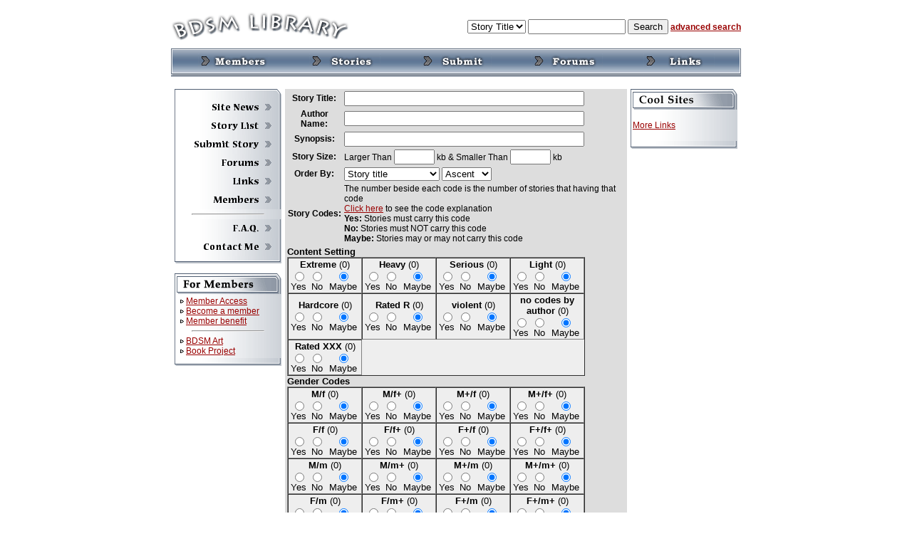

--- FILE ---
content_type: text/html; charset=UTF-8
request_url: https://bdsmlibrary.info/stories/search.php
body_size: 97242
content:

<!DOCTYPE html PUBLIC "-//W3C//DTD XHTML 1.0 Transitional//EN"
	"http://www.w3.org/TR/xhtml1/DTD/xhtml1-transitional.dtd">
<html>
<head>
<title>BDSM Library - Search the story</title>

<script language="JavaScript" type="text/JavaScript">
<!--
function MM_preloadImages() { //v3.0
  var d=document; if(d.images){ if(!d.MM_p) d.MM_p=new Array();
    var i,j=d.MM_p.length,a=MM_preloadImages.arguments; for(i=0; i<a.length; i++)
    if (a[i].indexOf("#")!=0){ d.MM_p[j]=new Image; d.MM_p[j++].src=a[i];}}
}

function MM_swapImgRestore() { //v3.0
  var i,x,a=document.MM_sr; for(i=0;a&&i<a.length&&(x=a[i])&&x.oSrc;i++) x.src=x.oSrc;
}

function MM_findObj(n, d) { //v4.01
  var p,i,x;  if(!d) d=document; if((p=n.indexOf("?"))>0&&parent.frames.length) {
    d=parent.frames[n.substring(p+1)].document; n=n.substring(0,p);}
  if(!(x=d[n])&&d.all) x=d.all[n]; for (i=0;!x&&i<d.forms.length;i++) x=d.forms[i][n];
  for(i=0;!x&&d.layers&&i<d.layers.length;i++) x=MM_findObj(n,d.layers[i].document);
  if(!x && d.getElementById) x=d.getElementById(n); return x;
}

function MM_swapImage() { //v3.0
  var i,j=0,x,a=MM_swapImage.arguments; document.MM_sr=new Array; for(i=0;i<(a.length-2);i+=3)
   if ((x=MM_findObj(a[i]))!=null){document.MM_sr[j++]=x; if(!x.oSrc) x.oSrc=x.src; x.src=a[i+2];}
}
//-->
</script>
<link href="/stories.css" rel="stylesheet" type="text/css"></link>
</head>

<body bgcolor="#FFFFFF" link="#990000" vlink="#000066" onLoad="MM_preloadImages('/images/l2d/navside_news_up.gif','/images/l2d/navside_submit_up.gif','/images/l2d/navside_forums_up.gif','/images/l2d/navside_faq_up.gif','/images/l2d/navside_contact_up.gif','/images/l2d/navside_links_up.gif','/images/l2d/navside_members_up.gif','/images/l2d/navtop_members_up.gif','/images/l2d/navtop_submit_up.gif','/images/l2d/navtop_forums_up.gif','/images/l2d/navtop_links_up.gif','/images/l2d/navside_storylist_up.gif','/images/l2d/navtop_stories_up.gif')">

<table align="center" width="800" border="0" cellspacing="0" cellpadding="0">
  <tr> 
    <td width="250" align="center" valign="middle"><a href="/stories/"><img src="/images/l2d/logo.gif" width="250" height="60" border="0"></a></td>
    <td align="right" valign="middle"> 
	<form method="post" action="/stories/search.php">
      <select name="field">
        <option value="title" selected>Story Title</option>
        <option value="author">Author</option>
        <option value="synopsis">Synopsis</option>
      </select>
      <input type="text" name="term" size="15"><input type="hidden" name="search" value="simple">
      <input type="hidden" name="searchit" value="1"> <input type="submit" name="submit" value="Search">
      <a href="/stories/search.php"><span class="contentstrong">advanced search</span></a> 
	  </form>
	  </td>
  </tr>
</table>
<table align="center" width="800" border="0" cellspacing="0" cellpadding="0">
  <tr> 
    <td><table width="100%" border="0" cellpadding="0" cellspacing="0" background="/images/l2d/navtop_bg.gif">
        <tr align="center" valign="middle" background="/images/l2d/navtop_bg.gif"> 
          <td width="10"><img src="/images/l2d/navtop_left.gif" width="10" height="40"></td>
          <td><a href="/stories/index_members.php" onMouseOver="MM_swapImage('top_members','','/images/l2d/navtop_members_up.gif',1)" onMouseOut="MM_swapImgRestore()"><img src="/images/l2d/navtop_members_down.gif" name="top_members" width="100" height="40" border="0" id="top_members"></a></td>
          <td><a href="/stories/index_storylist.php" onMouseOver="MM_swapImage('top_stories','','/images/l2d/navtop_stories_up.gif',1)" onMouseOut="MM_swapImgRestore()"><img src="/images/l2d/navtop_stories_down.gif" name="top_stories" width="100" height="40" border="0" id="top_stories"></a></td>
          <td><a href="/stories/story_submit.php" onMouseOver="MM_swapImage('top_submit','','/images/l2d/navtop_submit_up.gif',1)" onMouseOut="MM_swapImgRestore()"><img src="/images/l2d/navtop_submit_down.gif" name="top_submit" width="100" height="40" border="0" id="top_submit"></a></td>
          <td><a href="/forums/index.php" onMouseOver="MM_swapImage('top_forums','','/images/l2d/navtop_forums_up.gif',1)" onMouseOut="MM_swapImgRestore()"><img src="/images/l2d/navtop_forums_down.gif" name="top_forums" width="100" height="40" border="0" id="top_forums"></a></td>
          <td><a href="/links/index.php" onMouseOver="MM_swapImage('top_links','','/images/l2d/navtop_links_up.gif',1)" onMouseOut="MM_swapImgRestore()"><img src="/images/l2d/navtop_links_down.gif" name="top_links" width="100" height="40" border="0" id="top_links"></a></td>
          <td width="9"><img src="/images/l2d/navtop_right.gif" width="9" height="40"></td>
        </tr>
      </table></td>
  </tr>
</table>
<p align="center">
</p>
<table align="center" width="800" border="0" cellspacing="5" cellpadding="0">
  <tr> 
    <td width="150" valign="top"> 
      <table width="100%" border="0" cellspacing="0" cellpadding="0">
        <tr> 
          <td align="center" valign="middle"><img src="/images/l2d/navside_top.gif" width="150" height="13"></td>
        </tr>
        <tr> 
          <td align="center" valign="middle" background="/images/l2d/navside_bg.gif"><a href="/stories/index.php" onMouseOver="MM_swapImage('news','','/images/l2d/navside_news_up.gif',1)" onMouseOut="MM_swapImgRestore()"><img src="/images/l2d/navside_news_down.gif" name="news" width="150" height="26" border="0" id="news"></a><br>
            <a href="/stories/index_storylist.php" onMouseOver="MM_swapImage('storylist','','/images/l2d/navside_storylist_up.gif',1)" onMouseOut="MM_swapImgRestore()"><img src="/images/l2d/navside_storylist_down.gif" name="storylist" width="150" height="26" border="0" id="storylist"></a><br>
            <a href="/stories/story_submit.php" onMouseOver="MM_swapImage('submit','','/images/l2d/navside_submit_up.gif',1)" onMouseOut="MM_swapImgRestore()"><img src="/images/l2d/navside_submit_down.gif" name="submit" width="150" height="26" border="0" id="submit"></a><br>
            <a href="/forums/index.php" onMouseOver="MM_swapImage('fourms','','/images/l2d/navside_forums_up.gif',1)" onMouseOut="MM_swapImgRestore()"><img src="/images/l2d/navside_forums_down.gif" name="fourms" width="150" height="26" border="0" id="fourms"></a><br>
            <a href="/links/index.php" onMouseOver="MM_swapImage('links','','/images/l2d/navside_links_up.gif',1)" onMouseOut="MM_swapImgRestore()"><img src="/images/l2d/navside_links_down.gif" name="links" width="150" height="26" border="0" id="links"><br>
            </a><a href="/stories/index_members.php" onMouseOver="MM_swapImage('members','','/images/l2d/navside_members_up.gif',1)" onMouseOut="MM_swapImgRestore()"><img src="/images/l2d/navside_members_down.gif" name="members" width="150" height="26" border="0" id="members"></a> 
            <hr width="100" size="2">
            <a href="/faq.html" onMouseOver="MM_swapImage('faq','','/images/l2d/navside_faq_up.gif',1)" onMouseOut="MM_swapImgRestore()"><img src="/images/l2d/navside_faq_down.gif" name="faq" width="150" height="26" border="0" id="faq"></a><br>
            <a href="/contact.html" onMouseOver="MM_swapImage('contact','','/images/l2d/navside_contact_up.gif',1)" onMouseOut="MM_swapImgRestore()"><img src="/images/l2d/navside_contact_down.gif" name="contact" width="150" height="26" border="0" id="contact"></a></td>
        </tr>
        <tr> 
          <td align="center" valign="middle"><img src="/images/l2d/navside_bottom.gif" width="150" height="10"></td>
        </tr>
      </table>
      <br>
      <table width="100%" border="0" cellspacing="0" cellpadding="0">
        <tr> 
          <td><img src="/images/l2d/block_members.gif" width="150" height="29"></td>
        </tr>
        <tr> 
          <td background="/images/l2d/block_bg.gif"><table width="100%" border="0" cellspacing="3" cellpadding="0">
              <tr> 
                
              <td class="sidemenu"><img src="/images/l2d/spacer.gif" width="5" height="1"><img src="/images/l2d/dot.gif" width="5" height="5" align="absmiddle"> 
                <a href="/members/">Member Access</a><br>
                <img src="/images/l2d/spacer.gif" width="5" height="1"><img src="/images/l2d/dot.gif" width="5" height="5" align="absmiddle"> 
                <a href="/signup.php">Become a member</a><br>
                  <img src="/images/l2d/spacer.gif" width="5" height="1"><img src="/images/l2d/dot.gif" width="5" height="5" align="absmiddle"> 
                  <a href="/about.php">Member benefit</a><br>
                <hr width="100" size="2">
                  <img src="/images/l2d/spacer.gif" width="5" height="1"><img src="/images/l2d/dot.gif" width="5" height="5" align="absmiddle"> 
                  <a href="/stories/art.php">BDSM Art</a><br>
                  <img src="/images/l2d/spacer.gif" width="5" height="1"><img src="/images/l2d/dot.gif" width="5" height="5" align="absmiddle"> 
                  <a href="/bookproject/">Book Project</a></td>
              </tr>
            </table></td>
        </tr>
        <tr> 
          <td><img src="/images/l2d/block_bottom.gif" width="150" height="11"></td>
        </tr>
      </table> 
    </td>
    <td width="100%" valign="top"> 

<form method="post" action="/stories/search.php">
  <table border="0" align="center" bgcolor="#DDDDDD">
    <tr> 
      <td align="center"><b>Story Title:</b></td>
      <td align="left"> 
        <input type="text" name="title" size="40">
      </td>
    </tr>
    <tr> 
      <td align="center"><b>Author Name:</b></td>
      <td align="left"> 
        <input type="text" name="author" size="40">
      </td>
    </tr>
    <tr> 
      <td align="center"><b>Synopsis:</b></td>
      <td align="left"> 
        <input type="text" name="synopsis" size="40">
      </td>
    </tr>
    <tr> 
      <td align="center"><b>Story Size:</b></td>
      <td align="left">Larger Than 
        <input type="text" name="lowsize" size="5">
        kb &amp; Smaller Than 
        <input type="text" name="highsize" size="5">
        kb </td>
    </tr>
    <tr> 
      <td align="center"><b>Order By:</b></td>
      <td align="left">
      <select name="orderby">
        <option value="title" selected>Story title</option>
        <option value="author">Author's name</option>
        <option value="size">Story size</option>
        <option value="moddate">Story added date</option>
        <option value="hit">Total readers</option>
        <option value="currenthit">This month readers</option>
        <option value="vote">Number of votes</option>
        <option value="average">Story ratings</option>
      </select>
      <select name="arrange">
        <option value="ASC" selected>Ascent</option>
        <option value="DESC">Descent</option>
      </select>
      </td>
    </tr>
    <tr>
      <td align="center"><b>Story Codes:</b></td>
      <td align="left">The number beside each code is the number of stories that having that code<br>
           <a href="/stories/code_explain.php" target="_blank">Click here</a> 
            to see the code explanation<br>
            <b>Yes: </b>Stories must carry this code<br>
            <b>No: </b>Stories must NOT carry this code<br>
            <b>Maybe: </b>Stories may or may not carry this code</td>
    </tr>
    <tr>
      <td align="left" colspan="2"><font size="2" face="Verdana, Arial, Helvetica, sans-serif"><div align="left"><b>Content Setting</b></div></font>
<table border="1" bgcolor="#EEEEEE" cellspacing="0">

<tr align="center">
  <td width="100" nowrap><font size="2" face="Arial, Helvetica, sans-serif">
    <b>Extreme</b> (0)</font>
    <table width="100%" border="0" cellspacing="0"  cellpadding="0">
      <tr align="center">
        <td><font face="Arial, Helvetica, sans-serif" size="2"><input type="radio" name="codeforstory[73]" value="yes" ></font></td>
        <td><font face="Arial, Helvetica, sans-serif" size="2"><input type="radio" name="codeforstory[73]" value="no" ></font></td>
        <td><font face="Arial, Helvetica, sans-serif" size="2"><input type="radio" name="codeforstory[73]" value="maybe" checked></font></td>
      </tr>
      <tr align="center">
        <td><font face="Arial, Helvetica, sans-serif" size="2">Yes</font></td>
        <td><font face="Arial, Helvetica, sans-serif" size="2">No</font></td>
        <td><font face="Arial, Helvetica, sans-serif" size="2">Maybe</font></td>
      </tr>
    </table>
  </td>
  <td width="100" nowrap><font size="2" face="Arial, Helvetica, sans-serif">
    <b>Heavy</b> (0)</font>
    <table width="100%" border="0" cellspacing="0"  cellpadding="0">
      <tr align="center">
        <td><font face="Arial, Helvetica, sans-serif" size="2"><input type="radio" name="codeforstory[74]" value="yes" ></font></td>
        <td><font face="Arial, Helvetica, sans-serif" size="2"><input type="radio" name="codeforstory[74]" value="no" ></font></td>
        <td><font face="Arial, Helvetica, sans-serif" size="2"><input type="radio" name="codeforstory[74]" value="maybe" checked></font></td>
      </tr>
      <tr align="center">
        <td><font face="Arial, Helvetica, sans-serif" size="2">Yes</font></td>
        <td><font face="Arial, Helvetica, sans-serif" size="2">No</font></td>
        <td><font face="Arial, Helvetica, sans-serif" size="2">Maybe</font></td>
      </tr>
    </table>
  </td>
  <td width="100" nowrap><font size="2" face="Arial, Helvetica, sans-serif">
    <b>Serious</b> (0)</font>
    <table width="100%" border="0" cellspacing="0"  cellpadding="0">
      <tr align="center">
        <td><font face="Arial, Helvetica, sans-serif" size="2"><input type="radio" name="codeforstory[75]" value="yes" ></font></td>
        <td><font face="Arial, Helvetica, sans-serif" size="2"><input type="radio" name="codeforstory[75]" value="no" ></font></td>
        <td><font face="Arial, Helvetica, sans-serif" size="2"><input type="radio" name="codeforstory[75]" value="maybe" checked></font></td>
      </tr>
      <tr align="center">
        <td><font face="Arial, Helvetica, sans-serif" size="2">Yes</font></td>
        <td><font face="Arial, Helvetica, sans-serif" size="2">No</font></td>
        <td><font face="Arial, Helvetica, sans-serif" size="2">Maybe</font></td>
      </tr>
    </table>
  </td>
  <td width="100" nowrap><font size="2" face="Arial, Helvetica, sans-serif">
    <b>Light</b> (0)</font>
    <table width="100%" border="0" cellspacing="0"  cellpadding="0">
      <tr align="center">
        <td><font face="Arial, Helvetica, sans-serif" size="2"><input type="radio" name="codeforstory[76]" value="yes" ></font></td>
        <td><font face="Arial, Helvetica, sans-serif" size="2"><input type="radio" name="codeforstory[76]" value="no" ></font></td>
        <td><font face="Arial, Helvetica, sans-serif" size="2"><input type="radio" name="codeforstory[76]" value="maybe" checked></font></td>
      </tr>
      <tr align="center">
        <td><font face="Arial, Helvetica, sans-serif" size="2">Yes</font></td>
        <td><font face="Arial, Helvetica, sans-serif" size="2">No</font></td>
        <td><font face="Arial, Helvetica, sans-serif" size="2">Maybe</font></td>
      </tr>
    </table>
  </td>
</tr>
<tr align="center">
  <td width="100" nowrap><font size="2" face="Arial, Helvetica, sans-serif">
    <b>Hardcore</b> (0)</font>
    <table width="100%" border="0" cellspacing="0"  cellpadding="0">
      <tr align="center">
        <td><font face="Arial, Helvetica, sans-serif" size="2"><input type="radio" name="codeforstory[77]" value="yes" ></font></td>
        <td><font face="Arial, Helvetica, sans-serif" size="2"><input type="radio" name="codeforstory[77]" value="no" ></font></td>
        <td><font face="Arial, Helvetica, sans-serif" size="2"><input type="radio" name="codeforstory[77]" value="maybe" checked></font></td>
      </tr>
      <tr align="center">
        <td><font face="Arial, Helvetica, sans-serif" size="2">Yes</font></td>
        <td><font face="Arial, Helvetica, sans-serif" size="2">No</font></td>
        <td><font face="Arial, Helvetica, sans-serif" size="2">Maybe</font></td>
      </tr>
    </table>
  </td>
  <td width="100" nowrap><font size="2" face="Arial, Helvetica, sans-serif">
    <b>Rated R</b> (0)</font>
    <table width="100%" border="0" cellspacing="0"  cellpadding="0">
      <tr align="center">
        <td><font face="Arial, Helvetica, sans-serif" size="2"><input type="radio" name="codeforstory[78]" value="yes" ></font></td>
        <td><font face="Arial, Helvetica, sans-serif" size="2"><input type="radio" name="codeforstory[78]" value="no" ></font></td>
        <td><font face="Arial, Helvetica, sans-serif" size="2"><input type="radio" name="codeforstory[78]" value="maybe" checked></font></td>
      </tr>
      <tr align="center">
        <td><font face="Arial, Helvetica, sans-serif" size="2">Yes</font></td>
        <td><font face="Arial, Helvetica, sans-serif" size="2">No</font></td>
        <td><font face="Arial, Helvetica, sans-serif" size="2">Maybe</font></td>
      </tr>
    </table>
  </td>
  <td width="100" nowrap><font size="2" face="Arial, Helvetica, sans-serif">
    <b>violent</b> (0)</font>
    <table width="100%" border="0" cellspacing="0"  cellpadding="0">
      <tr align="center">
        <td><font face="Arial, Helvetica, sans-serif" size="2"><input type="radio" name="codeforstory[61]" value="yes" ></font></td>
        <td><font face="Arial, Helvetica, sans-serif" size="2"><input type="radio" name="codeforstory[61]" value="no" ></font></td>
        <td><font face="Arial, Helvetica, sans-serif" size="2"><input type="radio" name="codeforstory[61]" value="maybe" checked></font></td>
      </tr>
      <tr align="center">
        <td><font face="Arial, Helvetica, sans-serif" size="2">Yes</font></td>
        <td><font face="Arial, Helvetica, sans-serif" size="2">No</font></td>
        <td><font face="Arial, Helvetica, sans-serif" size="2">Maybe</font></td>
      </tr>
    </table>
  </td>
  <td width="100" nowrap><font size="2" face="Arial, Helvetica, sans-serif">
    <b>no codes by author</b> (0)</font>
    <table width="100%" border="0" cellspacing="0"  cellpadding="0">
      <tr align="center">
        <td><font face="Arial, Helvetica, sans-serif" size="2"><input type="radio" name="codeforstory[85]" value="yes" ></font></td>
        <td><font face="Arial, Helvetica, sans-serif" size="2"><input type="radio" name="codeforstory[85]" value="no" ></font></td>
        <td><font face="Arial, Helvetica, sans-serif" size="2"><input type="radio" name="codeforstory[85]" value="maybe" checked></font></td>
      </tr>
      <tr align="center">
        <td><font face="Arial, Helvetica, sans-serif" size="2">Yes</font></td>
        <td><font face="Arial, Helvetica, sans-serif" size="2">No</font></td>
        <td><font face="Arial, Helvetica, sans-serif" size="2">Maybe</font></td>
      </tr>
    </table>
  </td>
</tr>
<tr align="center">
  <td width="100" nowrap><font size="2" face="Arial, Helvetica, sans-serif">
    <b>Rated XXX</b> (0)</font>
    <table width="100%" border="0" cellspacing="0"  cellpadding="0">
      <tr align="center">
        <td><font face="Arial, Helvetica, sans-serif" size="2"><input type="radio" name="codeforstory[88]" value="yes" ></font></td>
        <td><font face="Arial, Helvetica, sans-serif" size="2"><input type="radio" name="codeforstory[88]" value="no" ></font></td>
        <td><font face="Arial, Helvetica, sans-serif" size="2"><input type="radio" name="codeforstory[88]" value="maybe" checked></font></td>
      </tr>
      <tr align="center">
        <td><font face="Arial, Helvetica, sans-serif" size="2">Yes</font></td>
        <td><font face="Arial, Helvetica, sans-serif" size="2">No</font></td>
        <td><font face="Arial, Helvetica, sans-serif" size="2">Maybe</font></td>
      </tr>
    </table>
  </td>
</tr>
</table>   

<font size="2" face="Verdana, Arial, Helvetica, sans-serif"><div align="left"><b>Gender Codes</b></div></font>
<table border="1" bgcolor="#EEEEEE" cellspacing="0">

<tr align="center">
  <td width="100" nowrap><font size="2" face="Arial, Helvetica, sans-serif">
    <b>M/f</b> (0)</font>
    <table width="100%" border="0" cellspacing="0"  cellpadding="0">
      <tr align="center">
        <td><font face="Arial, Helvetica, sans-serif" size="2"><input type="radio" name="codeforstory[1]" value="yes" ></font></td>
        <td><font face="Arial, Helvetica, sans-serif" size="2"><input type="radio" name="codeforstory[1]" value="no" ></font></td>
        <td><font face="Arial, Helvetica, sans-serif" size="2"><input type="radio" name="codeforstory[1]" value="maybe" checked></font></td>
      </tr>
      <tr align="center">
        <td><font face="Arial, Helvetica, sans-serif" size="2">Yes</font></td>
        <td><font face="Arial, Helvetica, sans-serif" size="2">No</font></td>
        <td><font face="Arial, Helvetica, sans-serif" size="2">Maybe</font></td>
      </tr>
    </table>
  </td>
  <td width="100" nowrap><font size="2" face="Arial, Helvetica, sans-serif">
    <b>M/f+</b> (0)</font>
    <table width="100%" border="0" cellspacing="0"  cellpadding="0">
      <tr align="center">
        <td><font face="Arial, Helvetica, sans-serif" size="2"><input type="radio" name="codeforstory[2]" value="yes" ></font></td>
        <td><font face="Arial, Helvetica, sans-serif" size="2"><input type="radio" name="codeforstory[2]" value="no" ></font></td>
        <td><font face="Arial, Helvetica, sans-serif" size="2"><input type="radio" name="codeforstory[2]" value="maybe" checked></font></td>
      </tr>
      <tr align="center">
        <td><font face="Arial, Helvetica, sans-serif" size="2">Yes</font></td>
        <td><font face="Arial, Helvetica, sans-serif" size="2">No</font></td>
        <td><font face="Arial, Helvetica, sans-serif" size="2">Maybe</font></td>
      </tr>
    </table>
  </td>
  <td width="100" nowrap><font size="2" face="Arial, Helvetica, sans-serif">
    <b>M+/f</b> (0)</font>
    <table width="100%" border="0" cellspacing="0"  cellpadding="0">
      <tr align="center">
        <td><font face="Arial, Helvetica, sans-serif" size="2"><input type="radio" name="codeforstory[3]" value="yes" ></font></td>
        <td><font face="Arial, Helvetica, sans-serif" size="2"><input type="radio" name="codeforstory[3]" value="no" ></font></td>
        <td><font face="Arial, Helvetica, sans-serif" size="2"><input type="radio" name="codeforstory[3]" value="maybe" checked></font></td>
      </tr>
      <tr align="center">
        <td><font face="Arial, Helvetica, sans-serif" size="2">Yes</font></td>
        <td><font face="Arial, Helvetica, sans-serif" size="2">No</font></td>
        <td><font face="Arial, Helvetica, sans-serif" size="2">Maybe</font></td>
      </tr>
    </table>
  </td>
  <td width="100" nowrap><font size="2" face="Arial, Helvetica, sans-serif">
    <b>M+/f+</b> (0)</font>
    <table width="100%" border="0" cellspacing="0"  cellpadding="0">
      <tr align="center">
        <td><font face="Arial, Helvetica, sans-serif" size="2"><input type="radio" name="codeforstory[4]" value="yes" ></font></td>
        <td><font face="Arial, Helvetica, sans-serif" size="2"><input type="radio" name="codeforstory[4]" value="no" ></font></td>
        <td><font face="Arial, Helvetica, sans-serif" size="2"><input type="radio" name="codeforstory[4]" value="maybe" checked></font></td>
      </tr>
      <tr align="center">
        <td><font face="Arial, Helvetica, sans-serif" size="2">Yes</font></td>
        <td><font face="Arial, Helvetica, sans-serif" size="2">No</font></td>
        <td><font face="Arial, Helvetica, sans-serif" size="2">Maybe</font></td>
      </tr>
    </table>
  </td>
</tr>
<tr align="center">
  <td width="100" nowrap><font size="2" face="Arial, Helvetica, sans-serif">
    <b>F/f</b> (0)</font>
    <table width="100%" border="0" cellspacing="0"  cellpadding="0">
      <tr align="center">
        <td><font face="Arial, Helvetica, sans-serif" size="2"><input type="radio" name="codeforstory[5]" value="yes" ></font></td>
        <td><font face="Arial, Helvetica, sans-serif" size="2"><input type="radio" name="codeforstory[5]" value="no" ></font></td>
        <td><font face="Arial, Helvetica, sans-serif" size="2"><input type="radio" name="codeforstory[5]" value="maybe" checked></font></td>
      </tr>
      <tr align="center">
        <td><font face="Arial, Helvetica, sans-serif" size="2">Yes</font></td>
        <td><font face="Arial, Helvetica, sans-serif" size="2">No</font></td>
        <td><font face="Arial, Helvetica, sans-serif" size="2">Maybe</font></td>
      </tr>
    </table>
  </td>
  <td width="100" nowrap><font size="2" face="Arial, Helvetica, sans-serif">
    <b>F/f+</b> (0)</font>
    <table width="100%" border="0" cellspacing="0"  cellpadding="0">
      <tr align="center">
        <td><font face="Arial, Helvetica, sans-serif" size="2"><input type="radio" name="codeforstory[6]" value="yes" ></font></td>
        <td><font face="Arial, Helvetica, sans-serif" size="2"><input type="radio" name="codeforstory[6]" value="no" ></font></td>
        <td><font face="Arial, Helvetica, sans-serif" size="2"><input type="radio" name="codeforstory[6]" value="maybe" checked></font></td>
      </tr>
      <tr align="center">
        <td><font face="Arial, Helvetica, sans-serif" size="2">Yes</font></td>
        <td><font face="Arial, Helvetica, sans-serif" size="2">No</font></td>
        <td><font face="Arial, Helvetica, sans-serif" size="2">Maybe</font></td>
      </tr>
    </table>
  </td>
  <td width="100" nowrap><font size="2" face="Arial, Helvetica, sans-serif">
    <b>F+/f</b> (0)</font>
    <table width="100%" border="0" cellspacing="0"  cellpadding="0">
      <tr align="center">
        <td><font face="Arial, Helvetica, sans-serif" size="2"><input type="radio" name="codeforstory[7]" value="yes" ></font></td>
        <td><font face="Arial, Helvetica, sans-serif" size="2"><input type="radio" name="codeforstory[7]" value="no" ></font></td>
        <td><font face="Arial, Helvetica, sans-serif" size="2"><input type="radio" name="codeforstory[7]" value="maybe" checked></font></td>
      </tr>
      <tr align="center">
        <td><font face="Arial, Helvetica, sans-serif" size="2">Yes</font></td>
        <td><font face="Arial, Helvetica, sans-serif" size="2">No</font></td>
        <td><font face="Arial, Helvetica, sans-serif" size="2">Maybe</font></td>
      </tr>
    </table>
  </td>
  <td width="100" nowrap><font size="2" face="Arial, Helvetica, sans-serif">
    <b>F+/f+</b> (0)</font>
    <table width="100%" border="0" cellspacing="0"  cellpadding="0">
      <tr align="center">
        <td><font face="Arial, Helvetica, sans-serif" size="2"><input type="radio" name="codeforstory[8]" value="yes" ></font></td>
        <td><font face="Arial, Helvetica, sans-serif" size="2"><input type="radio" name="codeforstory[8]" value="no" ></font></td>
        <td><font face="Arial, Helvetica, sans-serif" size="2"><input type="radio" name="codeforstory[8]" value="maybe" checked></font></td>
      </tr>
      <tr align="center">
        <td><font face="Arial, Helvetica, sans-serif" size="2">Yes</font></td>
        <td><font face="Arial, Helvetica, sans-serif" size="2">No</font></td>
        <td><font face="Arial, Helvetica, sans-serif" size="2">Maybe</font></td>
      </tr>
    </table>
  </td>
</tr>
<tr align="center">
  <td width="100" nowrap><font size="2" face="Arial, Helvetica, sans-serif">
    <b>M/m</b> (0)</font>
    <table width="100%" border="0" cellspacing="0"  cellpadding="0">
      <tr align="center">
        <td><font face="Arial, Helvetica, sans-serif" size="2"><input type="radio" name="codeforstory[9]" value="yes" ></font></td>
        <td><font face="Arial, Helvetica, sans-serif" size="2"><input type="radio" name="codeforstory[9]" value="no" ></font></td>
        <td><font face="Arial, Helvetica, sans-serif" size="2"><input type="radio" name="codeforstory[9]" value="maybe" checked></font></td>
      </tr>
      <tr align="center">
        <td><font face="Arial, Helvetica, sans-serif" size="2">Yes</font></td>
        <td><font face="Arial, Helvetica, sans-serif" size="2">No</font></td>
        <td><font face="Arial, Helvetica, sans-serif" size="2">Maybe</font></td>
      </tr>
    </table>
  </td>
  <td width="100" nowrap><font size="2" face="Arial, Helvetica, sans-serif">
    <b>M/m+</b> (0)</font>
    <table width="100%" border="0" cellspacing="0"  cellpadding="0">
      <tr align="center">
        <td><font face="Arial, Helvetica, sans-serif" size="2"><input type="radio" name="codeforstory[10]" value="yes" ></font></td>
        <td><font face="Arial, Helvetica, sans-serif" size="2"><input type="radio" name="codeforstory[10]" value="no" ></font></td>
        <td><font face="Arial, Helvetica, sans-serif" size="2"><input type="radio" name="codeforstory[10]" value="maybe" checked></font></td>
      </tr>
      <tr align="center">
        <td><font face="Arial, Helvetica, sans-serif" size="2">Yes</font></td>
        <td><font face="Arial, Helvetica, sans-serif" size="2">No</font></td>
        <td><font face="Arial, Helvetica, sans-serif" size="2">Maybe</font></td>
      </tr>
    </table>
  </td>
  <td width="100" nowrap><font size="2" face="Arial, Helvetica, sans-serif">
    <b>M+/m</b> (0)</font>
    <table width="100%" border="0" cellspacing="0"  cellpadding="0">
      <tr align="center">
        <td><font face="Arial, Helvetica, sans-serif" size="2"><input type="radio" name="codeforstory[11]" value="yes" ></font></td>
        <td><font face="Arial, Helvetica, sans-serif" size="2"><input type="radio" name="codeforstory[11]" value="no" ></font></td>
        <td><font face="Arial, Helvetica, sans-serif" size="2"><input type="radio" name="codeforstory[11]" value="maybe" checked></font></td>
      </tr>
      <tr align="center">
        <td><font face="Arial, Helvetica, sans-serif" size="2">Yes</font></td>
        <td><font face="Arial, Helvetica, sans-serif" size="2">No</font></td>
        <td><font face="Arial, Helvetica, sans-serif" size="2">Maybe</font></td>
      </tr>
    </table>
  </td>
  <td width="100" nowrap><font size="2" face="Arial, Helvetica, sans-serif">
    <b>M+/m+</b> (0)</font>
    <table width="100%" border="0" cellspacing="0"  cellpadding="0">
      <tr align="center">
        <td><font face="Arial, Helvetica, sans-serif" size="2"><input type="radio" name="codeforstory[12]" value="yes" ></font></td>
        <td><font face="Arial, Helvetica, sans-serif" size="2"><input type="radio" name="codeforstory[12]" value="no" ></font></td>
        <td><font face="Arial, Helvetica, sans-serif" size="2"><input type="radio" name="codeforstory[12]" value="maybe" checked></font></td>
      </tr>
      <tr align="center">
        <td><font face="Arial, Helvetica, sans-serif" size="2">Yes</font></td>
        <td><font face="Arial, Helvetica, sans-serif" size="2">No</font></td>
        <td><font face="Arial, Helvetica, sans-serif" size="2">Maybe</font></td>
      </tr>
    </table>
  </td>
</tr>
<tr align="center">
  <td width="100" nowrap><font size="2" face="Arial, Helvetica, sans-serif">
    <b>F/m</b> (0)</font>
    <table width="100%" border="0" cellspacing="0"  cellpadding="0">
      <tr align="center">
        <td><font face="Arial, Helvetica, sans-serif" size="2"><input type="radio" name="codeforstory[13]" value="yes" ></font></td>
        <td><font face="Arial, Helvetica, sans-serif" size="2"><input type="radio" name="codeforstory[13]" value="no" ></font></td>
        <td><font face="Arial, Helvetica, sans-serif" size="2"><input type="radio" name="codeforstory[13]" value="maybe" checked></font></td>
      </tr>
      <tr align="center">
        <td><font face="Arial, Helvetica, sans-serif" size="2">Yes</font></td>
        <td><font face="Arial, Helvetica, sans-serif" size="2">No</font></td>
        <td><font face="Arial, Helvetica, sans-serif" size="2">Maybe</font></td>
      </tr>
    </table>
  </td>
  <td width="100" nowrap><font size="2" face="Arial, Helvetica, sans-serif">
    <b>F/m+</b> (0)</font>
    <table width="100%" border="0" cellspacing="0"  cellpadding="0">
      <tr align="center">
        <td><font face="Arial, Helvetica, sans-serif" size="2"><input type="radio" name="codeforstory[14]" value="yes" ></font></td>
        <td><font face="Arial, Helvetica, sans-serif" size="2"><input type="radio" name="codeforstory[14]" value="no" ></font></td>
        <td><font face="Arial, Helvetica, sans-serif" size="2"><input type="radio" name="codeforstory[14]" value="maybe" checked></font></td>
      </tr>
      <tr align="center">
        <td><font face="Arial, Helvetica, sans-serif" size="2">Yes</font></td>
        <td><font face="Arial, Helvetica, sans-serif" size="2">No</font></td>
        <td><font face="Arial, Helvetica, sans-serif" size="2">Maybe</font></td>
      </tr>
    </table>
  </td>
  <td width="100" nowrap><font size="2" face="Arial, Helvetica, sans-serif">
    <b>F+/m</b> (0)</font>
    <table width="100%" border="0" cellspacing="0"  cellpadding="0">
      <tr align="center">
        <td><font face="Arial, Helvetica, sans-serif" size="2"><input type="radio" name="codeforstory[15]" value="yes" ></font></td>
        <td><font face="Arial, Helvetica, sans-serif" size="2"><input type="radio" name="codeforstory[15]" value="no" ></font></td>
        <td><font face="Arial, Helvetica, sans-serif" size="2"><input type="radio" name="codeforstory[15]" value="maybe" checked></font></td>
      </tr>
      <tr align="center">
        <td><font face="Arial, Helvetica, sans-serif" size="2">Yes</font></td>
        <td><font face="Arial, Helvetica, sans-serif" size="2">No</font></td>
        <td><font face="Arial, Helvetica, sans-serif" size="2">Maybe</font></td>
      </tr>
    </table>
  </td>
  <td width="100" nowrap><font size="2" face="Arial, Helvetica, sans-serif">
    <b>F+/m+</b> (0)</font>
    <table width="100%" border="0" cellspacing="0"  cellpadding="0">
      <tr align="center">
        <td><font face="Arial, Helvetica, sans-serif" size="2"><input type="radio" name="codeforstory[16]" value="yes" ></font></td>
        <td><font face="Arial, Helvetica, sans-serif" size="2"><input type="radio" name="codeforstory[16]" value="no" ></font></td>
        <td><font face="Arial, Helvetica, sans-serif" size="2"><input type="radio" name="codeforstory[16]" value="maybe" checked></font></td>
      </tr>
      <tr align="center">
        <td><font face="Arial, Helvetica, sans-serif" size="2">Yes</font></td>
        <td><font face="Arial, Helvetica, sans-serif" size="2">No</font></td>
        <td><font face="Arial, Helvetica, sans-serif" size="2">Maybe</font></td>
      </tr>
    </table>
  </td>
</tr>
<tr align="center">
  <td width="100" nowrap><font size="2" face="Arial, Helvetica, sans-serif">
    <b>m-self</b> (0)</font>
    <table width="100%" border="0" cellspacing="0"  cellpadding="0">
      <tr align="center">
        <td><font face="Arial, Helvetica, sans-serif" size="2"><input type="radio" name="codeforstory[17]" value="yes" ></font></td>
        <td><font face="Arial, Helvetica, sans-serif" size="2"><input type="radio" name="codeforstory[17]" value="no" ></font></td>
        <td><font face="Arial, Helvetica, sans-serif" size="2"><input type="radio" name="codeforstory[17]" value="maybe" checked></font></td>
      </tr>
      <tr align="center">
        <td><font face="Arial, Helvetica, sans-serif" size="2">Yes</font></td>
        <td><font face="Arial, Helvetica, sans-serif" size="2">No</font></td>
        <td><font face="Arial, Helvetica, sans-serif" size="2">Maybe</font></td>
      </tr>
    </table>
  </td>
  <td width="100" nowrap><font size="2" face="Arial, Helvetica, sans-serif">
    <b>f-self</b> (0)</font>
    <table width="100%" border="0" cellspacing="0"  cellpadding="0">
      <tr align="center">
        <td><font face="Arial, Helvetica, sans-serif" size="2"><input type="radio" name="codeforstory[18]" value="yes" ></font></td>
        <td><font face="Arial, Helvetica, sans-serif" size="2"><input type="radio" name="codeforstory[18]" value="no" ></font></td>
        <td><font face="Arial, Helvetica, sans-serif" size="2"><input type="radio" name="codeforstory[18]" value="maybe" checked></font></td>
      </tr>
      <tr align="center">
        <td><font face="Arial, Helvetica, sans-serif" size="2">Yes</font></td>
        <td><font face="Arial, Helvetica, sans-serif" size="2">No</font></td>
        <td><font face="Arial, Helvetica, sans-serif" size="2">Maybe</font></td>
      </tr>
    </table>
  </td>
  <td width="100" nowrap><font size="2" face="Arial, Helvetica, sans-serif">
    <b>MF/f</b> (0)</font>
    <table width="100%" border="0" cellspacing="0"  cellpadding="0">
      <tr align="center">
        <td><font face="Arial, Helvetica, sans-serif" size="2"><input type="radio" name="codeforstory[65]" value="yes" ></font></td>
        <td><font face="Arial, Helvetica, sans-serif" size="2"><input type="radio" name="codeforstory[65]" value="no" ></font></td>
        <td><font face="Arial, Helvetica, sans-serif" size="2"><input type="radio" name="codeforstory[65]" value="maybe" checked></font></td>
      </tr>
      <tr align="center">
        <td><font face="Arial, Helvetica, sans-serif" size="2">Yes</font></td>
        <td><font face="Arial, Helvetica, sans-serif" size="2">No</font></td>
        <td><font face="Arial, Helvetica, sans-serif" size="2">Maybe</font></td>
      </tr>
    </table>
  </td>
  <td width="100" nowrap><font size="2" face="Arial, Helvetica, sans-serif">
    <b>M/mf</b> (0)</font>
    <table width="100%" border="0" cellspacing="0"  cellpadding="0">
      <tr align="center">
        <td><font face="Arial, Helvetica, sans-serif" size="2"><input type="radio" name="codeforstory[66]" value="yes" ></font></td>
        <td><font face="Arial, Helvetica, sans-serif" size="2"><input type="radio" name="codeforstory[66]" value="no" ></font></td>
        <td><font face="Arial, Helvetica, sans-serif" size="2"><input type="radio" name="codeforstory[66]" value="maybe" checked></font></td>
      </tr>
      <tr align="center">
        <td><font face="Arial, Helvetica, sans-serif" size="2">Yes</font></td>
        <td><font face="Arial, Helvetica, sans-serif" size="2">No</font></td>
        <td><font face="Arial, Helvetica, sans-serif" size="2">Maybe</font></td>
      </tr>
    </table>
  </td>
</tr>
<tr align="center">
  <td width="100" nowrap><font size="2" face="Arial, Helvetica, sans-serif">
    <b>F/mf</b> (0)</font>
    <table width="100%" border="0" cellspacing="0"  cellpadding="0">
      <tr align="center">
        <td><font face="Arial, Helvetica, sans-serif" size="2"><input type="radio" name="codeforstory[67]" value="yes" ></font></td>
        <td><font face="Arial, Helvetica, sans-serif" size="2"><input type="radio" name="codeforstory[67]" value="no" ></font></td>
        <td><font face="Arial, Helvetica, sans-serif" size="2"><input type="radio" name="codeforstory[67]" value="maybe" checked></font></td>
      </tr>
      <tr align="center">
        <td><font face="Arial, Helvetica, sans-serif" size="2">Yes</font></td>
        <td><font face="Arial, Helvetica, sans-serif" size="2">No</font></td>
        <td><font face="Arial, Helvetica, sans-serif" size="2">Maybe</font></td>
      </tr>
    </table>
  </td>
  <td width="100" nowrap><font size="2" face="Arial, Helvetica, sans-serif">
    <b>MF/m</b> (0)</font>
    <table width="100%" border="0" cellspacing="0"  cellpadding="0">
      <tr align="center">
        <td><font face="Arial, Helvetica, sans-serif" size="2"><input type="radio" name="codeforstory[68]" value="yes" ></font></td>
        <td><font face="Arial, Helvetica, sans-serif" size="2"><input type="radio" name="codeforstory[68]" value="no" ></font></td>
        <td><font face="Arial, Helvetica, sans-serif" size="2"><input type="radio" name="codeforstory[68]" value="maybe" checked></font></td>
      </tr>
      <tr align="center">
        <td><font face="Arial, Helvetica, sans-serif" size="2">Yes</font></td>
        <td><font face="Arial, Helvetica, sans-serif" size="2">No</font></td>
        <td><font face="Arial, Helvetica, sans-serif" size="2">Maybe</font></td>
      </tr>
    </table>
  </td>
  <td width="100" nowrap><font size="2" face="Arial, Helvetica, sans-serif">
    <b>MF/mf</b> (0)</font>
    <table width="100%" border="0" cellspacing="0"  cellpadding="0">
      <tr align="center">
        <td><font face="Arial, Helvetica, sans-serif" size="2"><input type="radio" name="codeforstory[72]" value="yes" ></font></td>
        <td><font face="Arial, Helvetica, sans-serif" size="2"><input type="radio" name="codeforstory[72]" value="no" ></font></td>
        <td><font face="Arial, Helvetica, sans-serif" size="2"><input type="radio" name="codeforstory[72]" value="maybe" checked></font></td>
      </tr>
      <tr align="center">
        <td><font face="Arial, Helvetica, sans-serif" size="2">Yes</font></td>
        <td><font face="Arial, Helvetica, sans-serif" size="2">No</font></td>
        <td><font face="Arial, Helvetica, sans-serif" size="2">Maybe</font></td>
      </tr>
    </table>
  </td>
  <td width="100" nowrap><font size="2" face="Arial, Helvetica, sans-serif">
    <b>F+/fm</b> (0)</font>
    <table width="100%" border="0" cellspacing="0"  cellpadding="0">
      <tr align="center">
        <td><font face="Arial, Helvetica, sans-serif" size="2"><input type="radio" name="codeforstory[83]" value="yes" ></font></td>
        <td><font face="Arial, Helvetica, sans-serif" size="2"><input type="radio" name="codeforstory[83]" value="no" ></font></td>
        <td><font face="Arial, Helvetica, sans-serif" size="2"><input type="radio" name="codeforstory[83]" value="maybe" checked></font></td>
      </tr>
      <tr align="center">
        <td><font face="Arial, Helvetica, sans-serif" size="2">Yes</font></td>
        <td><font face="Arial, Helvetica, sans-serif" size="2">No</font></td>
        <td><font face="Arial, Helvetica, sans-serif" size="2">Maybe</font></td>
      </tr>
    </table>
  </td>
</tr>
</table>   

<font size="2" face="Verdana, Arial, Helvetica, sans-serif"><div align="left"><b>Sexual Activities</b></div></font>
<table border="1" bgcolor="#EEEEEE" cellspacing="0">

<tr align="center">
  <td width="100" nowrap><font size="2" face="Arial, Helvetica, sans-serif">
    <b>bestiality</b> (0)</font>
    <table width="100%" border="0" cellspacing="0"  cellpadding="0">
      <tr align="center">
        <td><font face="Arial, Helvetica, sans-serif" size="2"><input type="radio" name="codeforstory[19]" value="yes" ></font></td>
        <td><font face="Arial, Helvetica, sans-serif" size="2"><input type="radio" name="codeforstory[19]" value="no" ></font></td>
        <td><font face="Arial, Helvetica, sans-serif" size="2"><input type="radio" name="codeforstory[19]" value="maybe" checked></font></td>
      </tr>
      <tr align="center">
        <td><font face="Arial, Helvetica, sans-serif" size="2">Yes</font></td>
        <td><font face="Arial, Helvetica, sans-serif" size="2">No</font></td>
        <td><font face="Arial, Helvetica, sans-serif" size="2">Maybe</font></td>
      </tr>
    </table>
  </td>
  <td width="100" nowrap><font size="2" face="Arial, Helvetica, sans-serif">
    <b>cbt</b> (0)</font>
    <table width="100%" border="0" cellspacing="0"  cellpadding="0">
      <tr align="center">
        <td><font face="Arial, Helvetica, sans-serif" size="2"><input type="radio" name="codeforstory[20]" value="yes" ></font></td>
        <td><font face="Arial, Helvetica, sans-serif" size="2"><input type="radio" name="codeforstory[20]" value="no" ></font></td>
        <td><font face="Arial, Helvetica, sans-serif" size="2"><input type="radio" name="codeforstory[20]" value="maybe" checked></font></td>
      </tr>
      <tr align="center">
        <td><font face="Arial, Helvetica, sans-serif" size="2">Yes</font></td>
        <td><font face="Arial, Helvetica, sans-serif" size="2">No</font></td>
        <td><font face="Arial, Helvetica, sans-serif" size="2">Maybe</font></td>
      </tr>
    </table>
  </td>
  <td width="100" nowrap><font size="2" face="Arial, Helvetica, sans-serif">
    <b>enema</b> (0)</font>
    <table width="100%" border="0" cellspacing="0"  cellpadding="0">
      <tr align="center">
        <td><font face="Arial, Helvetica, sans-serif" size="2"><input type="radio" name="codeforstory[81]" value="yes" ></font></td>
        <td><font face="Arial, Helvetica, sans-serif" size="2"><input type="radio" name="codeforstory[81]" value="no" ></font></td>
        <td><font face="Arial, Helvetica, sans-serif" size="2"><input type="radio" name="codeforstory[81]" value="maybe" checked></font></td>
      </tr>
      <tr align="center">
        <td><font face="Arial, Helvetica, sans-serif" size="2">Yes</font></td>
        <td><font face="Arial, Helvetica, sans-serif" size="2">No</font></td>
        <td><font face="Arial, Helvetica, sans-serif" size="2">Maybe</font></td>
      </tr>
    </table>
  </td>
  <td width="100" nowrap><font size="2" face="Arial, Helvetica, sans-serif">
    <b>exhibition</b> (0)</font>
    <table width="100%" border="0" cellspacing="0"  cellpadding="0">
      <tr align="center">
        <td><font face="Arial, Helvetica, sans-serif" size="2"><input type="radio" name="codeforstory[21]" value="yes" ></font></td>
        <td><font face="Arial, Helvetica, sans-serif" size="2"><input type="radio" name="codeforstory[21]" value="no" ></font></td>
        <td><font face="Arial, Helvetica, sans-serif" size="2"><input type="radio" name="codeforstory[21]" value="maybe" checked></font></td>
      </tr>
      <tr align="center">
        <td><font face="Arial, Helvetica, sans-serif" size="2">Yes</font></td>
        <td><font face="Arial, Helvetica, sans-serif" size="2">No</font></td>
        <td><font face="Arial, Helvetica, sans-serif" size="2">Maybe</font></td>
      </tr>
    </table>
  </td>
</tr>
<tr align="center">
  <td width="100" nowrap><font size="2" face="Arial, Helvetica, sans-serif">
    <b>fisting</b> (0)</font>
    <table width="100%" border="0" cellspacing="0"  cellpadding="0">
      <tr align="center">
        <td><font face="Arial, Helvetica, sans-serif" size="2"><input type="radio" name="codeforstory[23]" value="yes" ></font></td>
        <td><font face="Arial, Helvetica, sans-serif" size="2"><input type="radio" name="codeforstory[23]" value="no" ></font></td>
        <td><font face="Arial, Helvetica, sans-serif" size="2"><input type="radio" name="codeforstory[23]" value="maybe" checked></font></td>
      </tr>
      <tr align="center">
        <td><font face="Arial, Helvetica, sans-serif" size="2">Yes</font></td>
        <td><font face="Arial, Helvetica, sans-serif" size="2">No</font></td>
        <td><font face="Arial, Helvetica, sans-serif" size="2">Maybe</font></td>
      </tr>
    </table>
  </td>
  <td width="100" nowrap><font size="2" face="Arial, Helvetica, sans-serif">
    <b>incest</b> (0)</font>
    <table width="100%" border="0" cellspacing="0"  cellpadding="0">
      <tr align="center">
        <td><font face="Arial, Helvetica, sans-serif" size="2"><input type="radio" name="codeforstory[22]" value="yes" ></font></td>
        <td><font face="Arial, Helvetica, sans-serif" size="2"><input type="radio" name="codeforstory[22]" value="no" ></font></td>
        <td><font face="Arial, Helvetica, sans-serif" size="2"><input type="radio" name="codeforstory[22]" value="maybe" checked></font></td>
      </tr>
      <tr align="center">
        <td><font face="Arial, Helvetica, sans-serif" size="2">Yes</font></td>
        <td><font face="Arial, Helvetica, sans-serif" size="2">No</font></td>
        <td><font face="Arial, Helvetica, sans-serif" size="2">Maybe</font></td>
      </tr>
    </table>
  </td>
  <td width="100" nowrap><font size="2" face="Arial, Helvetica, sans-serif">
    <b>interracial</b> (0)</font>
    <table width="100%" border="0" cellspacing="0"  cellpadding="0">
      <tr align="center">
        <td><font face="Arial, Helvetica, sans-serif" size="2"><input type="radio" name="codeforstory[24]" value="yes" ></font></td>
        <td><font face="Arial, Helvetica, sans-serif" size="2"><input type="radio" name="codeforstory[24]" value="no" ></font></td>
        <td><font face="Arial, Helvetica, sans-serif" size="2"><input type="radio" name="codeforstory[24]" value="maybe" checked></font></td>
      </tr>
      <tr align="center">
        <td><font face="Arial, Helvetica, sans-serif" size="2">Yes</font></td>
        <td><font face="Arial, Helvetica, sans-serif" size="2">No</font></td>
        <td><font face="Arial, Helvetica, sans-serif" size="2">Maybe</font></td>
      </tr>
    </table>
  </td>
  <td width="100" nowrap><font size="2" face="Arial, Helvetica, sans-serif">
    <b>lactation</b> (0)</font>
    <table width="100%" border="0" cellspacing="0"  cellpadding="0">
      <tr align="center">
        <td><font face="Arial, Helvetica, sans-serif" size="2"><input type="radio" name="codeforstory[25]" value="yes" ></font></td>
        <td><font face="Arial, Helvetica, sans-serif" size="2"><input type="radio" name="codeforstory[25]" value="no" ></font></td>
        <td><font face="Arial, Helvetica, sans-serif" size="2"><input type="radio" name="codeforstory[25]" value="maybe" checked></font></td>
      </tr>
      <tr align="center">
        <td><font face="Arial, Helvetica, sans-serif" size="2">Yes</font></td>
        <td><font face="Arial, Helvetica, sans-serif" size="2">No</font></td>
        <td><font face="Arial, Helvetica, sans-serif" size="2">Maybe</font></td>
      </tr>
    </table>
  </td>
</tr>
<tr align="center">
  <td width="100" nowrap><font size="2" face="Arial, Helvetica, sans-serif">
    <b>modification</b> (0)</font>
    <table width="100%" border="0" cellspacing="0"  cellpadding="0">
      <tr align="center">
        <td><font face="Arial, Helvetica, sans-serif" size="2"><input type="radio" name="codeforstory[37]" value="yes" ></font></td>
        <td><font face="Arial, Helvetica, sans-serif" size="2"><input type="radio" name="codeforstory[37]" value="no" ></font></td>
        <td><font face="Arial, Helvetica, sans-serif" size="2"><input type="radio" name="codeforstory[37]" value="maybe" checked></font></td>
      </tr>
      <tr align="center">
        <td><font face="Arial, Helvetica, sans-serif" size="2">Yes</font></td>
        <td><font face="Arial, Helvetica, sans-serif" size="2">No</font></td>
        <td><font face="Arial, Helvetica, sans-serif" size="2">Maybe</font></td>
      </tr>
    </table>
  </td>
  <td width="100" nowrap><font size="2" face="Arial, Helvetica, sans-serif">
    <b>Young</b> (0)</font>
    <table width="100%" border="0" cellspacing="0"  cellpadding="0">
      <tr align="center">
        <td><font face="Arial, Helvetica, sans-serif" size="2"><input type="radio" name="codeforstory[80]" value="yes" ></font></td>
        <td><font face="Arial, Helvetica, sans-serif" size="2"><input type="radio" name="codeforstory[80]" value="no" ></font></td>
        <td><font face="Arial, Helvetica, sans-serif" size="2"><input type="radio" name="codeforstory[80]" value="maybe" checked></font></td>
      </tr>
      <tr align="center">
        <td><font face="Arial, Helvetica, sans-serif" size="2">Yes</font></td>
        <td><font face="Arial, Helvetica, sans-serif" size="2">No</font></td>
        <td><font face="Arial, Helvetica, sans-serif" size="2">Maybe</font></td>
      </tr>
    </table>
  </td>
  <td width="100" nowrap><font size="2" face="Arial, Helvetica, sans-serif">
    <b>pregnant</b> (0)</font>
    <table width="100%" border="0" cellspacing="0"  cellpadding="0">
      <tr align="center">
        <td><font face="Arial, Helvetica, sans-serif" size="2"><input type="radio" name="codeforstory[26]" value="yes" ></font></td>
        <td><font face="Arial, Helvetica, sans-serif" size="2"><input type="radio" name="codeforstory[26]" value="no" ></font></td>
        <td><font face="Arial, Helvetica, sans-serif" size="2"><input type="radio" name="codeforstory[26]" value="maybe" checked></font></td>
      </tr>
      <tr align="center">
        <td><font face="Arial, Helvetica, sans-serif" size="2">Yes</font></td>
        <td><font face="Arial, Helvetica, sans-serif" size="2">No</font></td>
        <td><font face="Arial, Helvetica, sans-serif" size="2">Maybe</font></td>
      </tr>
    </table>
  </td>
  <td width="100" nowrap><font size="2" face="Arial, Helvetica, sans-serif">
    <b>scatology</b> (0)</font>
    <table width="100%" border="0" cellspacing="0"  cellpadding="0">
      <tr align="center">
        <td><font face="Arial, Helvetica, sans-serif" size="2"><input type="radio" name="codeforstory[27]" value="yes" ></font></td>
        <td><font face="Arial, Helvetica, sans-serif" size="2"><input type="radio" name="codeforstory[27]" value="no" ></font></td>
        <td><font face="Arial, Helvetica, sans-serif" size="2"><input type="radio" name="codeforstory[27]" value="maybe" checked></font></td>
      </tr>
      <tr align="center">
        <td><font face="Arial, Helvetica, sans-serif" size="2">Yes</font></td>
        <td><font face="Arial, Helvetica, sans-serif" size="2">No</font></td>
        <td><font face="Arial, Helvetica, sans-serif" size="2">Maybe</font></td>
      </tr>
    </table>
  </td>
</tr>
<tr align="center">
  <td width="100" nowrap><font size="2" face="Arial, Helvetica, sans-serif">
    <b>size</b> (0)</font>
    <table width="100%" border="0" cellspacing="0"  cellpadding="0">
      <tr align="center">
        <td><font face="Arial, Helvetica, sans-serif" size="2"><input type="radio" name="codeforstory[28]" value="yes" ></font></td>
        <td><font face="Arial, Helvetica, sans-serif" size="2"><input type="radio" name="codeforstory[28]" value="no" ></font></td>
        <td><font face="Arial, Helvetica, sans-serif" size="2"><input type="radio" name="codeforstory[28]" value="maybe" checked></font></td>
      </tr>
      <tr align="center">
        <td><font face="Arial, Helvetica, sans-serif" size="2">Yes</font></td>
        <td><font face="Arial, Helvetica, sans-serif" size="2">No</font></td>
        <td><font face="Arial, Helvetica, sans-serif" size="2">Maybe</font></td>
      </tr>
    </table>
  </td>
  <td width="100" nowrap><font size="2" face="Arial, Helvetica, sans-serif">
    <b>snuff</b> (0)</font>
    <table width="100%" border="0" cellspacing="0"  cellpadding="0">
      <tr align="center">
        <td><font face="Arial, Helvetica, sans-serif" size="2"><input type="radio" name="codeforstory[29]" value="yes" ></font></td>
        <td><font face="Arial, Helvetica, sans-serif" size="2"><input type="radio" name="codeforstory[29]" value="no" ></font></td>
        <td><font face="Arial, Helvetica, sans-serif" size="2"><input type="radio" name="codeforstory[29]" value="maybe" checked></font></td>
      </tr>
      <tr align="center">
        <td><font face="Arial, Helvetica, sans-serif" size="2">Yes</font></td>
        <td><font face="Arial, Helvetica, sans-serif" size="2">No</font></td>
        <td><font face="Arial, Helvetica, sans-serif" size="2">Maybe</font></td>
      </tr>
    </table>
  </td>
  <td width="100" nowrap><font size="2" face="Arial, Helvetica, sans-serif">
    <b>spanking</b> (0)</font>
    <table width="100%" border="0" cellspacing="0"  cellpadding="0">
      <tr align="center">
        <td><font face="Arial, Helvetica, sans-serif" size="2"><input type="radio" name="codeforstory[30]" value="yes" ></font></td>
        <td><font face="Arial, Helvetica, sans-serif" size="2"><input type="radio" name="codeforstory[30]" value="no" ></font></td>
        <td><font face="Arial, Helvetica, sans-serif" size="2"><input type="radio" name="codeforstory[30]" value="maybe" checked></font></td>
      </tr>
      <tr align="center">
        <td><font face="Arial, Helvetica, sans-serif" size="2">Yes</font></td>
        <td><font face="Arial, Helvetica, sans-serif" size="2">No</font></td>
        <td><font face="Arial, Helvetica, sans-serif" size="2">Maybe</font></td>
      </tr>
    </table>
  </td>
  <td width="100" nowrap><font size="2" face="Arial, Helvetica, sans-serif">
    <b>teen</b> (0)</font>
    <table width="100%" border="0" cellspacing="0"  cellpadding="0">
      <tr align="center">
        <td><font face="Arial, Helvetica, sans-serif" size="2"><input type="radio" name="codeforstory[31]" value="yes" ></font></td>
        <td><font face="Arial, Helvetica, sans-serif" size="2"><input type="radio" name="codeforstory[31]" value="no" ></font></td>
        <td><font face="Arial, Helvetica, sans-serif" size="2"><input type="radio" name="codeforstory[31]" value="maybe" checked></font></td>
      </tr>
      <tr align="center">
        <td><font face="Arial, Helvetica, sans-serif" size="2">Yes</font></td>
        <td><font face="Arial, Helvetica, sans-serif" size="2">No</font></td>
        <td><font face="Arial, Helvetica, sans-serif" size="2">Maybe</font></td>
      </tr>
    </table>
  </td>
</tr>
<tr align="center">
  <td width="100" nowrap><font size="2" face="Arial, Helvetica, sans-serif">
    <b>toys</b> (0)</font>
    <table width="100%" border="0" cellspacing="0"  cellpadding="0">
      <tr align="center">
        <td><font face="Arial, Helvetica, sans-serif" size="2"><input type="radio" name="codeforstory[32]" value="yes" ></font></td>
        <td><font face="Arial, Helvetica, sans-serif" size="2"><input type="radio" name="codeforstory[32]" value="no" ></font></td>
        <td><font face="Arial, Helvetica, sans-serif" size="2"><input type="radio" name="codeforstory[32]" value="maybe" checked></font></td>
      </tr>
      <tr align="center">
        <td><font face="Arial, Helvetica, sans-serif" size="2">Yes</font></td>
        <td><font face="Arial, Helvetica, sans-serif" size="2">No</font></td>
        <td><font face="Arial, Helvetica, sans-serif" size="2">Maybe</font></td>
      </tr>
    </table>
  </td>
  <td width="100" nowrap><font size="2" face="Arial, Helvetica, sans-serif">
    <b>transgender</b> (0)</font>
    <table width="100%" border="0" cellspacing="0"  cellpadding="0">
      <tr align="center">
        <td><font face="Arial, Helvetica, sans-serif" size="2"><input type="radio" name="codeforstory[33]" value="yes" ></font></td>
        <td><font face="Arial, Helvetica, sans-serif" size="2"><input type="radio" name="codeforstory[33]" value="no" ></font></td>
        <td><font face="Arial, Helvetica, sans-serif" size="2"><input type="radio" name="codeforstory[33]" value="maybe" checked></font></td>
      </tr>
      <tr align="center">
        <td><font face="Arial, Helvetica, sans-serif" size="2">Yes</font></td>
        <td><font face="Arial, Helvetica, sans-serif" size="2">No</font></td>
        <td><font face="Arial, Helvetica, sans-serif" size="2">Maybe</font></td>
      </tr>
    </table>
  </td>
  <td width="100" nowrap><font size="2" face="Arial, Helvetica, sans-serif">
    <b>transvestite</b> (0)</font>
    <table width="100%" border="0" cellspacing="0"  cellpadding="0">
      <tr align="center">
        <td><font face="Arial, Helvetica, sans-serif" size="2"><input type="radio" name="codeforstory[34]" value="yes" ></font></td>
        <td><font face="Arial, Helvetica, sans-serif" size="2"><input type="radio" name="codeforstory[34]" value="no" ></font></td>
        <td><font face="Arial, Helvetica, sans-serif" size="2"><input type="radio" name="codeforstory[34]" value="maybe" checked></font></td>
      </tr>
      <tr align="center">
        <td><font face="Arial, Helvetica, sans-serif" size="2">Yes</font></td>
        <td><font face="Arial, Helvetica, sans-serif" size="2">No</font></td>
        <td><font face="Arial, Helvetica, sans-serif" size="2">Maybe</font></td>
      </tr>
    </table>
  </td>
  <td width="100" nowrap><font size="2" face="Arial, Helvetica, sans-serif">
    <b>voyeurism</b> (0)</font>
    <table width="100%" border="0" cellspacing="0"  cellpadding="0">
      <tr align="center">
        <td><font face="Arial, Helvetica, sans-serif" size="2"><input type="radio" name="codeforstory[35]" value="yes" ></font></td>
        <td><font face="Arial, Helvetica, sans-serif" size="2"><input type="radio" name="codeforstory[35]" value="no" ></font></td>
        <td><font face="Arial, Helvetica, sans-serif" size="2"><input type="radio" name="codeforstory[35]" value="maybe" checked></font></td>
      </tr>
      <tr align="center">
        <td><font face="Arial, Helvetica, sans-serif" size="2">Yes</font></td>
        <td><font face="Arial, Helvetica, sans-serif" size="2">No</font></td>
        <td><font face="Arial, Helvetica, sans-serif" size="2">Maybe</font></td>
      </tr>
    </table>
  </td>
</tr>
<tr align="center">
  <td width="100" nowrap><font size="2" face="Arial, Helvetica, sans-serif">
    <b>WaterSport</b> (0)</font>
    <table width="100%" border="0" cellspacing="0"  cellpadding="0">
      <tr align="center">
        <td><font face="Arial, Helvetica, sans-serif" size="2"><input type="radio" name="codeforstory[36]" value="yes" ></font></td>
        <td><font face="Arial, Helvetica, sans-serif" size="2"><input type="radio" name="codeforstory[36]" value="no" ></font></td>
        <td><font face="Arial, Helvetica, sans-serif" size="2"><input type="radio" name="codeforstory[36]" value="maybe" checked></font></td>
      </tr>
      <tr align="center">
        <td><font face="Arial, Helvetica, sans-serif" size="2">Yes</font></td>
        <td><font face="Arial, Helvetica, sans-serif" size="2">No</font></td>
        <td><font face="Arial, Helvetica, sans-serif" size="2">Maybe</font></td>
      </tr>
    </table>
  </td>
  <td width="100" nowrap><font size="2" face="Arial, Helvetica, sans-serif">
    <b>Swallowing</b> (0)</font>
    <table width="100%" border="0" cellspacing="0"  cellpadding="0">
      <tr align="center">
        <td><font face="Arial, Helvetica, sans-serif" size="2"><input type="radio" name="codeforstory[91]" value="yes" ></font></td>
        <td><font face="Arial, Helvetica, sans-serif" size="2"><input type="radio" name="codeforstory[91]" value="no" ></font></td>
        <td><font face="Arial, Helvetica, sans-serif" size="2"><input type="radio" name="codeforstory[91]" value="maybe" checked></font></td>
      </tr>
      <tr align="center">
        <td><font face="Arial, Helvetica, sans-serif" size="2">Yes</font></td>
        <td><font face="Arial, Helvetica, sans-serif" size="2">No</font></td>
        <td><font face="Arial, Helvetica, sans-serif" size="2">Maybe</font></td>
      </tr>
    </table>
  </td>
  <td width="100" nowrap><font size="2" face="Arial, Helvetica, sans-serif">
    <b>Tit Torture</b> (0)</font>
    <table width="100%" border="0" cellspacing="0"  cellpadding="0">
      <tr align="center">
        <td><font face="Arial, Helvetica, sans-serif" size="2"><input type="radio" name="codeforstory[92]" value="yes" ></font></td>
        <td><font face="Arial, Helvetica, sans-serif" size="2"><input type="radio" name="codeforstory[92]" value="no" ></font></td>
        <td><font face="Arial, Helvetica, sans-serif" size="2"><input type="radio" name="codeforstory[92]" value="maybe" checked></font></td>
      </tr>
      <tr align="center">
        <td><font face="Arial, Helvetica, sans-serif" size="2">Yes</font></td>
        <td><font face="Arial, Helvetica, sans-serif" size="2">No</font></td>
        <td><font face="Arial, Helvetica, sans-serif" size="2">Maybe</font></td>
      </tr>
    </table>
  </td>
</tr>
</table>   

<font size="2" face="Verdana, Arial, Helvetica, sans-serif"><div align="left"><b>Fetish</b></div></font>
<table border="1" bgcolor="#EEEEEE" cellspacing="0">

<tr align="center">
  <td width="100" nowrap><font size="2" face="Arial, Helvetica, sans-serif">
    <b>D/s</b> (0)</font>
    <table width="100%" border="0" cellspacing="0"  cellpadding="0">
      <tr align="center">
        <td><font face="Arial, Helvetica, sans-serif" size="2"><input type="radio" name="codeforstory[38]" value="yes" ></font></td>
        <td><font face="Arial, Helvetica, sans-serif" size="2"><input type="radio" name="codeforstory[38]" value="no" ></font></td>
        <td><font face="Arial, Helvetica, sans-serif" size="2"><input type="radio" name="codeforstory[38]" value="maybe" checked></font></td>
      </tr>
      <tr align="center">
        <td><font face="Arial, Helvetica, sans-serif" size="2">Yes</font></td>
        <td><font face="Arial, Helvetica, sans-serif" size="2">No</font></td>
        <td><font face="Arial, Helvetica, sans-serif" size="2">Maybe</font></td>
      </tr>
    </table>
  </td>
  <td width="100" nowrap><font size="2" face="Arial, Helvetica, sans-serif">
    <b>B/D</b> (0)</font>
    <table width="100%" border="0" cellspacing="0"  cellpadding="0">
      <tr align="center">
        <td><font face="Arial, Helvetica, sans-serif" size="2"><input type="radio" name="codeforstory[39]" value="yes" ></font></td>
        <td><font face="Arial, Helvetica, sans-serif" size="2"><input type="radio" name="codeforstory[39]" value="no" ></font></td>
        <td><font face="Arial, Helvetica, sans-serif" size="2"><input type="radio" name="codeforstory[39]" value="maybe" checked></font></td>
      </tr>
      <tr align="center">
        <td><font face="Arial, Helvetica, sans-serif" size="2">Yes</font></td>
        <td><font face="Arial, Helvetica, sans-serif" size="2">No</font></td>
        <td><font face="Arial, Helvetica, sans-serif" size="2">Maybe</font></td>
      </tr>
    </table>
  </td>
  <td width="100" nowrap><font size="2" face="Arial, Helvetica, sans-serif">
    <b>S/M</b> (0)</font>
    <table width="100%" border="0" cellspacing="0"  cellpadding="0">
      <tr align="center">
        <td><font face="Arial, Helvetica, sans-serif" size="2"><input type="radio" name="codeforstory[40]" value="yes" ></font></td>
        <td><font face="Arial, Helvetica, sans-serif" size="2"><input type="radio" name="codeforstory[40]" value="no" ></font></td>
        <td><font face="Arial, Helvetica, sans-serif" size="2"><input type="radio" name="codeforstory[40]" value="maybe" checked></font></td>
      </tr>
      <tr align="center">
        <td><font face="Arial, Helvetica, sans-serif" size="2">Yes</font></td>
        <td><font face="Arial, Helvetica, sans-serif" size="2">No</font></td>
        <td><font face="Arial, Helvetica, sans-serif" size="2">Maybe</font></td>
      </tr>
    </table>
  </td>
  <td width="100" nowrap><font size="2" face="Arial, Helvetica, sans-serif">
    <b>BDSM</b> (0)</font>
    <table width="100%" border="0" cellspacing="0"  cellpadding="0">
      <tr align="center">
        <td><font face="Arial, Helvetica, sans-serif" size="2"><input type="radio" name="codeforstory[71]" value="yes" ></font></td>
        <td><font face="Arial, Helvetica, sans-serif" size="2"><input type="radio" name="codeforstory[71]" value="no" ></font></td>
        <td><font face="Arial, Helvetica, sans-serif" size="2"><input type="radio" name="codeforstory[71]" value="maybe" checked></font></td>
      </tr>
      <tr align="center">
        <td><font face="Arial, Helvetica, sans-serif" size="2">Yes</font></td>
        <td><font face="Arial, Helvetica, sans-serif" size="2">No</font></td>
        <td><font face="Arial, Helvetica, sans-serif" size="2">Maybe</font></td>
      </tr>
    </table>
  </td>
</tr>
<tr align="center">
  <td width="100" nowrap><font size="2" face="Arial, Helvetica, sans-serif">
    <b>feet</b> (0)</font>
    <table width="100%" border="0" cellspacing="0"  cellpadding="0">
      <tr align="center">
        <td><font face="Arial, Helvetica, sans-serif" size="2"><input type="radio" name="codeforstory[41]" value="yes" ></font></td>
        <td><font face="Arial, Helvetica, sans-serif" size="2"><input type="radio" name="codeforstory[41]" value="no" ></font></td>
        <td><font face="Arial, Helvetica, sans-serif" size="2"><input type="radio" name="codeforstory[41]" value="maybe" checked></font></td>
      </tr>
      <tr align="center">
        <td><font face="Arial, Helvetica, sans-serif" size="2">Yes</font></td>
        <td><font face="Arial, Helvetica, sans-serif" size="2">No</font></td>
        <td><font face="Arial, Helvetica, sans-serif" size="2">Maybe</font></td>
      </tr>
    </table>
  </td>
  <td width="100" nowrap><font size="2" face="Arial, Helvetica, sans-serif">
    <b>hair</b> (0)</font>
    <table width="100%" border="0" cellspacing="0"  cellpadding="0">
      <tr align="center">
        <td><font face="Arial, Helvetica, sans-serif" size="2"><input type="radio" name="codeforstory[42]" value="yes" ></font></td>
        <td><font face="Arial, Helvetica, sans-serif" size="2"><input type="radio" name="codeforstory[42]" value="no" ></font></td>
        <td><font face="Arial, Helvetica, sans-serif" size="2"><input type="radio" name="codeforstory[42]" value="maybe" checked></font></td>
      </tr>
      <tr align="center">
        <td><font face="Arial, Helvetica, sans-serif" size="2">Yes</font></td>
        <td><font face="Arial, Helvetica, sans-serif" size="2">No</font></td>
        <td><font face="Arial, Helvetica, sans-serif" size="2">Maybe</font></td>
      </tr>
    </table>
  </td>
  <td width="100" nowrap><font size="2" face="Arial, Helvetica, sans-serif">
    <b>latex</b> (0)</font>
    <table width="100%" border="0" cellspacing="0"  cellpadding="0">
      <tr align="center">
        <td><font face="Arial, Helvetica, sans-serif" size="2"><input type="radio" name="codeforstory[63]" value="yes" ></font></td>
        <td><font face="Arial, Helvetica, sans-serif" size="2"><input type="radio" name="codeforstory[63]" value="no" ></font></td>
        <td><font face="Arial, Helvetica, sans-serif" size="2"><input type="radio" name="codeforstory[63]" value="maybe" checked></font></td>
      </tr>
      <tr align="center">
        <td><font face="Arial, Helvetica, sans-serif" size="2">Yes</font></td>
        <td><font face="Arial, Helvetica, sans-serif" size="2">No</font></td>
        <td><font face="Arial, Helvetica, sans-serif" size="2">Maybe</font></td>
      </tr>
    </table>
  </td>
  <td width="100" nowrap><font size="2" face="Arial, Helvetica, sans-serif">
    <b>slavery</b> (0)</font>
    <table width="100%" border="0" cellspacing="0"  cellpadding="0">
      <tr align="center">
        <td><font face="Arial, Helvetica, sans-serif" size="2"><input type="radio" name="codeforstory[64]" value="yes" ></font></td>
        <td><font face="Arial, Helvetica, sans-serif" size="2"><input type="radio" name="codeforstory[64]" value="no" ></font></td>
        <td><font face="Arial, Helvetica, sans-serif" size="2"><input type="radio" name="codeforstory[64]" value="maybe" checked></font></td>
      </tr>
      <tr align="center">
        <td><font face="Arial, Helvetica, sans-serif" size="2">Yes</font></td>
        <td><font face="Arial, Helvetica, sans-serif" size="2">No</font></td>
        <td><font face="Arial, Helvetica, sans-serif" size="2">Maybe</font></td>
      </tr>
    </table>
  </td>
</tr>
<tr align="center">
  <td width="100" nowrap><font size="2" face="Arial, Helvetica, sans-serif">
    <b>lingerie</b> (0)</font>
    <table width="100%" border="0" cellspacing="0"  cellpadding="0">
      <tr align="center">
        <td><font face="Arial, Helvetica, sans-serif" size="2"><input type="radio" name="codeforstory[69]" value="yes" ></font></td>
        <td><font face="Arial, Helvetica, sans-serif" size="2"><input type="radio" name="codeforstory[69]" value="no" ></font></td>
        <td><font face="Arial, Helvetica, sans-serif" size="2"><input type="radio" name="codeforstory[69]" value="maybe" checked></font></td>
      </tr>
      <tr align="center">
        <td><font face="Arial, Helvetica, sans-serif" size="2">Yes</font></td>
        <td><font face="Arial, Helvetica, sans-serif" size="2">No</font></td>
        <td><font face="Arial, Helvetica, sans-serif" size="2">Maybe</font></td>
      </tr>
    </table>
  </td>
  <td width="100" nowrap><font size="2" face="Arial, Helvetica, sans-serif">
    <b>bondage</b> (0)</font>
    <table width="100%" border="0" cellspacing="0"  cellpadding="0">
      <tr align="center">
        <td><font face="Arial, Helvetica, sans-serif" size="2"><input type="radio" name="codeforstory[70]" value="yes" ></font></td>
        <td><font face="Arial, Helvetica, sans-serif" size="2"><input type="radio" name="codeforstory[70]" value="no" ></font></td>
        <td><font face="Arial, Helvetica, sans-serif" size="2"><input type="radio" name="codeforstory[70]" value="maybe" checked></font></td>
      </tr>
      <tr align="center">
        <td><font face="Arial, Helvetica, sans-serif" size="2">Yes</font></td>
        <td><font face="Arial, Helvetica, sans-serif" size="2">No</font></td>
        <td><font face="Arial, Helvetica, sans-serif" size="2">Maybe</font></td>
      </tr>
    </table>
  </td>
  <td width="100" nowrap><font size="2" face="Arial, Helvetica, sans-serif">
    <b>chastity belt</b> (0)</font>
    <table width="100%" border="0" cellspacing="0"  cellpadding="0">
      <tr align="center">
        <td><font face="Arial, Helvetica, sans-serif" size="2"><input type="radio" name="codeforstory[79]" value="yes" ></font></td>
        <td><font face="Arial, Helvetica, sans-serif" size="2"><input type="radio" name="codeforstory[79]" value="no" ></font></td>
        <td><font face="Arial, Helvetica, sans-serif" size="2"><input type="radio" name="codeforstory[79]" value="maybe" checked></font></td>
      </tr>
      <tr align="center">
        <td><font face="Arial, Helvetica, sans-serif" size="2">Yes</font></td>
        <td><font face="Arial, Helvetica, sans-serif" size="2">No</font></td>
        <td><font face="Arial, Helvetica, sans-serif" size="2">Maybe</font></td>
      </tr>
    </table>
  </td>
  <td width="100" nowrap><font size="2" face="Arial, Helvetica, sans-serif">
    <b>Rape</b> (0)</font>
    <table width="100%" border="0" cellspacing="0"  cellpadding="0">
      <tr align="center">
        <td><font face="Arial, Helvetica, sans-serif" size="2"><input type="radio" name="codeforstory[86]" value="yes" ></font></td>
        <td><font face="Arial, Helvetica, sans-serif" size="2"><input type="radio" name="codeforstory[86]" value="no" ></font></td>
        <td><font face="Arial, Helvetica, sans-serif" size="2"><input type="radio" name="codeforstory[86]" value="maybe" checked></font></td>
      </tr>
      <tr align="center">
        <td><font face="Arial, Helvetica, sans-serif" size="2">Yes</font></td>
        <td><font face="Arial, Helvetica, sans-serif" size="2">No</font></td>
        <td><font face="Arial, Helvetica, sans-serif" size="2">Maybe</font></td>
      </tr>
    </table>
  </td>
</tr>
</table>   

<font size="2" face="Verdana, Arial, Helvetica, sans-serif"><div align="left"><b>Theme Setting</b></div></font>
<table border="1" bgcolor="#EEEEEE" cellspacing="0">

<tr align="center">
  <td width="100" nowrap><font size="2" face="Arial, Helvetica, sans-serif">
    <b>bible</b> (0)</font>
    <table width="100%" border="0" cellspacing="0"  cellpadding="0">
      <tr align="center">
        <td><font face="Arial, Helvetica, sans-serif" size="2"><input type="radio" name="codeforstory[43]" value="yes" ></font></td>
        <td><font face="Arial, Helvetica, sans-serif" size="2"><input type="radio" name="codeforstory[43]" value="no" ></font></td>
        <td><font face="Arial, Helvetica, sans-serif" size="2"><input type="radio" name="codeforstory[43]" value="maybe" checked></font></td>
      </tr>
      <tr align="center">
        <td><font face="Arial, Helvetica, sans-serif" size="2">Yes</font></td>
        <td><font face="Arial, Helvetica, sans-serif" size="2">No</font></td>
        <td><font face="Arial, Helvetica, sans-serif" size="2">Maybe</font></td>
      </tr>
    </table>
  </td>
  <td width="100" nowrap><font size="2" face="Arial, Helvetica, sans-serif">
    <b>college</b> (0)</font>
    <table width="100%" border="0" cellspacing="0"  cellpadding="0">
      <tr align="center">
        <td><font face="Arial, Helvetica, sans-serif" size="2"><input type="radio" name="codeforstory[44]" value="yes" ></font></td>
        <td><font face="Arial, Helvetica, sans-serif" size="2"><input type="radio" name="codeforstory[44]" value="no" ></font></td>
        <td><font face="Arial, Helvetica, sans-serif" size="2"><input type="radio" name="codeforstory[44]" value="maybe" checked></font></td>
      </tr>
      <tr align="center">
        <td><font face="Arial, Helvetica, sans-serif" size="2">Yes</font></td>
        <td><font face="Arial, Helvetica, sans-serif" size="2">No</font></td>
        <td><font face="Arial, Helvetica, sans-serif" size="2">Maybe</font></td>
      </tr>
    </table>
  </td>
  <td width="100" nowrap><font size="2" face="Arial, Helvetica, sans-serif">
    <b>gothic</b> (0)</font>
    <table width="100%" border="0" cellspacing="0"  cellpadding="0">
      <tr align="center">
        <td><font face="Arial, Helvetica, sans-serif" size="2"><input type="radio" name="codeforstory[45]" value="yes" ></font></td>
        <td><font face="Arial, Helvetica, sans-serif" size="2"><input type="radio" name="codeforstory[45]" value="no" ></font></td>
        <td><font face="Arial, Helvetica, sans-serif" size="2"><input type="radio" name="codeforstory[45]" value="maybe" checked></font></td>
      </tr>
      <tr align="center">
        <td><font face="Arial, Helvetica, sans-serif" size="2">Yes</font></td>
        <td><font face="Arial, Helvetica, sans-serif" size="2">No</font></td>
        <td><font face="Arial, Helvetica, sans-serif" size="2">Maybe</font></td>
      </tr>
    </table>
  </td>
  <td width="100" nowrap><font size="2" face="Arial, Helvetica, sans-serif">
    <b>historical</b> (0)</font>
    <table width="100%" border="0" cellspacing="0"  cellpadding="0">
      <tr align="center">
        <td><font face="Arial, Helvetica, sans-serif" size="2"><input type="radio" name="codeforstory[46]" value="yes" ></font></td>
        <td><font face="Arial, Helvetica, sans-serif" size="2"><input type="radio" name="codeforstory[46]" value="no" ></font></td>
        <td><font face="Arial, Helvetica, sans-serif" size="2"><input type="radio" name="codeforstory[46]" value="maybe" checked></font></td>
      </tr>
      <tr align="center">
        <td><font face="Arial, Helvetica, sans-serif" size="2">Yes</font></td>
        <td><font face="Arial, Helvetica, sans-serif" size="2">No</font></td>
        <td><font face="Arial, Helvetica, sans-serif" size="2">Maybe</font></td>
      </tr>
    </table>
  </td>
</tr>
<tr align="center">
  <td width="100" nowrap><font size="2" face="Arial, Helvetica, sans-serif">
    <b>HighSchool</b> (0)</font>
    <table width="100%" border="0" cellspacing="0"  cellpadding="0">
      <tr align="center">
        <td><font face="Arial, Helvetica, sans-serif" size="2"><input type="radio" name="codeforstory[47]" value="yes" ></font></td>
        <td><font face="Arial, Helvetica, sans-serif" size="2"><input type="radio" name="codeforstory[47]" value="no" ></font></td>
        <td><font face="Arial, Helvetica, sans-serif" size="2"><input type="radio" name="codeforstory[47]" value="maybe" checked></font></td>
      </tr>
      <tr align="center">
        <td><font face="Arial, Helvetica, sans-serif" size="2">Yes</font></td>
        <td><font face="Arial, Helvetica, sans-serif" size="2">No</font></td>
        <td><font face="Arial, Helvetica, sans-serif" size="2">Maybe</font></td>
      </tr>
    </table>
  </td>
  <td width="100" nowrap><font size="2" face="Arial, Helvetica, sans-serif">
    <b>job</b> (0)</font>
    <table width="100%" border="0" cellspacing="0"  cellpadding="0">
      <tr align="center">
        <td><font face="Arial, Helvetica, sans-serif" size="2"><input type="radio" name="codeforstory[48]" value="yes" ></font></td>
        <td><font face="Arial, Helvetica, sans-serif" size="2"><input type="radio" name="codeforstory[48]" value="no" ></font></td>
        <td><font face="Arial, Helvetica, sans-serif" size="2"><input type="radio" name="codeforstory[48]" value="maybe" checked></font></td>
      </tr>
      <tr align="center">
        <td><font face="Arial, Helvetica, sans-serif" size="2">Yes</font></td>
        <td><font face="Arial, Helvetica, sans-serif" size="2">No</font></td>
        <td><font face="Arial, Helvetica, sans-serif" size="2">Maybe</font></td>
      </tr>
    </table>
  </td>
  <td width="100" nowrap><font size="2" face="Arial, Helvetica, sans-serif">
    <b>real</b> (0)</font>
    <table width="100%" border="0" cellspacing="0"  cellpadding="0">
      <tr align="center">
        <td><font face="Arial, Helvetica, sans-serif" size="2"><input type="radio" name="codeforstory[49]" value="yes" ></font></td>
        <td><font face="Arial, Helvetica, sans-serif" size="2"><input type="radio" name="codeforstory[49]" value="no" ></font></td>
        <td><font face="Arial, Helvetica, sans-serif" size="2"><input type="radio" name="codeforstory[49]" value="maybe" checked></font></td>
      </tr>
      <tr align="center">
        <td><font face="Arial, Helvetica, sans-serif" size="2">Yes</font></td>
        <td><font face="Arial, Helvetica, sans-serif" size="2">No</font></td>
        <td><font face="Arial, Helvetica, sans-serif" size="2">Maybe</font></td>
      </tr>
    </table>
  </td>
  <td width="100" nowrap><font size="2" face="Arial, Helvetica, sans-serif">
    <b>ScFi</b> (0)</font>
    <table width="100%" border="0" cellspacing="0"  cellpadding="0">
      <tr align="center">
        <td><font face="Arial, Helvetica, sans-serif" size="2"><input type="radio" name="codeforstory[50]" value="yes" ></font></td>
        <td><font face="Arial, Helvetica, sans-serif" size="2"><input type="radio" name="codeforstory[50]" value="no" ></font></td>
        <td><font face="Arial, Helvetica, sans-serif" size="2"><input type="radio" name="codeforstory[50]" value="maybe" checked></font></td>
      </tr>
      <tr align="center">
        <td><font face="Arial, Helvetica, sans-serif" size="2">Yes</font></td>
        <td><font face="Arial, Helvetica, sans-serif" size="2">No</font></td>
        <td><font face="Arial, Helvetica, sans-serif" size="2">Maybe</font></td>
      </tr>
    </table>
  </td>
</tr>
<tr align="center">
  <td width="100" nowrap><font size="2" face="Arial, Helvetica, sans-serif">
    <b>slow</b> (0)</font>
    <table width="100%" border="0" cellspacing="0"  cellpadding="0">
      <tr align="center">
        <td><font face="Arial, Helvetica, sans-serif" size="2"><input type="radio" name="codeforstory[51]" value="yes" ></font></td>
        <td><font face="Arial, Helvetica, sans-serif" size="2"><input type="radio" name="codeforstory[51]" value="no" ></font></td>
        <td><font face="Arial, Helvetica, sans-serif" size="2"><input type="radio" name="codeforstory[51]" value="maybe" checked></font></td>
      </tr>
      <tr align="center">
        <td><font face="Arial, Helvetica, sans-serif" size="2">Yes</font></td>
        <td><font face="Arial, Helvetica, sans-serif" size="2">No</font></td>
        <td><font face="Arial, Helvetica, sans-serif" size="2">Maybe</font></td>
      </tr>
    </table>
  </td>
  <td width="100" nowrap><font size="2" face="Arial, Helvetica, sans-serif">
    <b>spoof</b> (0)</font>
    <table width="100%" border="0" cellspacing="0"  cellpadding="0">
      <tr align="center">
        <td><font face="Arial, Helvetica, sans-serif" size="2"><input type="radio" name="codeforstory[52]" value="yes" ></font></td>
        <td><font face="Arial, Helvetica, sans-serif" size="2"><input type="radio" name="codeforstory[52]" value="no" ></font></td>
        <td><font face="Arial, Helvetica, sans-serif" size="2"><input type="radio" name="codeforstory[52]" value="maybe" checked></font></td>
      </tr>
      <tr align="center">
        <td><font face="Arial, Helvetica, sans-serif" size="2">Yes</font></td>
        <td><font face="Arial, Helvetica, sans-serif" size="2">No</font></td>
        <td><font face="Arial, Helvetica, sans-serif" size="2">Maybe</font></td>
      </tr>
    </table>
  </td>
  <td width="100" nowrap><font size="2" face="Arial, Helvetica, sans-serif">
    <b>Fantasy</b> (0)</font>
    <table width="100%" border="0" cellspacing="0"  cellpadding="0">
      <tr align="center">
        <td><font face="Arial, Helvetica, sans-serif" size="2"><input type="radio" name="codeforstory[82]" value="yes" ></font></td>
        <td><font face="Arial, Helvetica, sans-serif" size="2"><input type="radio" name="codeforstory[82]" value="no" ></font></td>
        <td><font face="Arial, Helvetica, sans-serif" size="2"><input type="radio" name="codeforstory[82]" value="maybe" checked></font></td>
      </tr>
      <tr align="center">
        <td><font face="Arial, Helvetica, sans-serif" size="2">Yes</font></td>
        <td><font face="Arial, Helvetica, sans-serif" size="2">No</font></td>
        <td><font face="Arial, Helvetica, sans-serif" size="2">Maybe</font></td>
      </tr>
    </table>
  </td>
  <td width="100" nowrap><font size="2" face="Arial, Helvetica, sans-serif">
    <b>documentary</b> (0)</font>
    <table width="100%" border="0" cellspacing="0"  cellpadding="0">
      <tr align="center">
        <td><font face="Arial, Helvetica, sans-serif" size="2"><input type="radio" name="codeforstory[84]" value="yes" ></font></td>
        <td><font face="Arial, Helvetica, sans-serif" size="2"><input type="radio" name="codeforstory[84]" value="no" ></font></td>
        <td><font face="Arial, Helvetica, sans-serif" size="2"><input type="radio" name="codeforstory[84]" value="maybe" checked></font></td>
      </tr>
      <tr align="center">
        <td><font face="Arial, Helvetica, sans-serif" size="2">Yes</font></td>
        <td><font face="Arial, Helvetica, sans-serif" size="2">No</font></td>
        <td><font face="Arial, Helvetica, sans-serif" size="2">Maybe</font></td>
      </tr>
    </table>
  </td>
</tr>
<tr align="center">
  <td width="100" nowrap><font size="2" face="Arial, Helvetica, sans-serif">
    <b>On Line</b> (0)</font>
    <table width="100%" border="0" cellspacing="0"  cellpadding="0">
      <tr align="center">
        <td><font face="Arial, Helvetica, sans-serif" size="2"><input type="radio" name="codeforstory[90]" value="yes" ></font></td>
        <td><font face="Arial, Helvetica, sans-serif" size="2"><input type="radio" name="codeforstory[90]" value="no" ></font></td>
        <td><font face="Arial, Helvetica, sans-serif" size="2"><input type="radio" name="codeforstory[90]" value="maybe" checked></font></td>
      </tr>
      <tr align="center">
        <td><font face="Arial, Helvetica, sans-serif" size="2">Yes</font></td>
        <td><font face="Arial, Helvetica, sans-serif" size="2">No</font></td>
        <td><font face="Arial, Helvetica, sans-serif" size="2">Maybe</font></td>
      </tr>
    </table>
  </td>
</tr>
</table>   

<font size="2" face="Verdana, Arial, Helvetica, sans-serif"><div align="left"><b>Level of Consent</b></div></font>
<table border="1" bgcolor="#EEEEEE" cellspacing="0">

<tr align="center">
  <td width="100" nowrap><font size="2" face="Arial, Helvetica, sans-serif">
    <b>romantic</b> (0)</font>
    <table width="100%" border="0" cellspacing="0"  cellpadding="0">
      <tr align="center">
        <td><font face="Arial, Helvetica, sans-serif" size="2"><input type="radio" name="codeforstory[53]" value="yes" ></font></td>
        <td><font face="Arial, Helvetica, sans-serif" size="2"><input type="radio" name="codeforstory[53]" value="no" ></font></td>
        <td><font face="Arial, Helvetica, sans-serif" size="2"><input type="radio" name="codeforstory[53]" value="maybe" checked></font></td>
      </tr>
      <tr align="center">
        <td><font face="Arial, Helvetica, sans-serif" size="2">Yes</font></td>
        <td><font face="Arial, Helvetica, sans-serif" size="2">No</font></td>
        <td><font face="Arial, Helvetica, sans-serif" size="2">Maybe</font></td>
      </tr>
    </table>
  </td>
  <td width="100" nowrap><font size="2" face="Arial, Helvetica, sans-serif">
    <b>consensual</b> (0)</font>
    <table width="100%" border="0" cellspacing="0"  cellpadding="0">
      <tr align="center">
        <td><font face="Arial, Helvetica, sans-serif" size="2"><input type="radio" name="codeforstory[54]" value="yes" ></font></td>
        <td><font face="Arial, Helvetica, sans-serif" size="2"><input type="radio" name="codeforstory[54]" value="no" ></font></td>
        <td><font face="Arial, Helvetica, sans-serif" size="2"><input type="radio" name="codeforstory[54]" value="maybe" checked></font></td>
      </tr>
      <tr align="center">
        <td><font face="Arial, Helvetica, sans-serif" size="2">Yes</font></td>
        <td><font face="Arial, Helvetica, sans-serif" size="2">No</font></td>
        <td><font face="Arial, Helvetica, sans-serif" size="2">Maybe</font></td>
      </tr>
    </table>
  </td>
  <td width="100" nowrap><font size="2" face="Arial, Helvetica, sans-serif">
    <b>reluctant</b> (0)</font>
    <table width="100%" border="0" cellspacing="0"  cellpadding="0">
      <tr align="center">
        <td><font face="Arial, Helvetica, sans-serif" size="2"><input type="radio" name="codeforstory[55]" value="yes" ></font></td>
        <td><font face="Arial, Helvetica, sans-serif" size="2"><input type="radio" name="codeforstory[55]" value="no" ></font></td>
        <td><font face="Arial, Helvetica, sans-serif" size="2"><input type="radio" name="codeforstory[55]" value="maybe" checked></font></td>
      </tr>
      <tr align="center">
        <td><font face="Arial, Helvetica, sans-serif" size="2">Yes</font></td>
        <td><font face="Arial, Helvetica, sans-serif" size="2">No</font></td>
        <td><font face="Arial, Helvetica, sans-serif" size="2">Maybe</font></td>
      </tr>
    </table>
  </td>
  <td width="100" nowrap><font size="2" face="Arial, Helvetica, sans-serif">
    <b>mc</b> (0)</font>
    <table width="100%" border="0" cellspacing="0"  cellpadding="0">
      <tr align="center">
        <td><font face="Arial, Helvetica, sans-serif" size="2"><input type="radio" name="codeforstory[56]" value="yes" ></font></td>
        <td><font face="Arial, Helvetica, sans-serif" size="2"><input type="radio" name="codeforstory[56]" value="no" ></font></td>
        <td><font face="Arial, Helvetica, sans-serif" size="2"><input type="radio" name="codeforstory[56]" value="maybe" checked></font></td>
      </tr>
      <tr align="center">
        <td><font face="Arial, Helvetica, sans-serif" size="2">Yes</font></td>
        <td><font face="Arial, Helvetica, sans-serif" size="2">No</font></td>
        <td><font face="Arial, Helvetica, sans-serif" size="2">Maybe</font></td>
      </tr>
    </table>
  </td>
</tr>
<tr align="center">
  <td width="100" nowrap><font size="2" face="Arial, Helvetica, sans-serif">
    <b>humiliation</b> (0)</font>
    <table width="100%" border="0" cellspacing="0"  cellpadding="0">
      <tr align="center">
        <td><font face="Arial, Helvetica, sans-serif" size="2"><input type="radio" name="codeforstory[57]" value="yes" ></font></td>
        <td><font face="Arial, Helvetica, sans-serif" size="2"><input type="radio" name="codeforstory[57]" value="no" ></font></td>
        <td><font face="Arial, Helvetica, sans-serif" size="2"><input type="radio" name="codeforstory[57]" value="maybe" checked></font></td>
      </tr>
      <tr align="center">
        <td><font face="Arial, Helvetica, sans-serif" size="2">Yes</font></td>
        <td><font face="Arial, Helvetica, sans-serif" size="2">No</font></td>
        <td><font face="Arial, Helvetica, sans-serif" size="2">Maybe</font></td>
      </tr>
    </table>
  </td>
  <td width="100" nowrap><font size="2" face="Arial, Helvetica, sans-serif">
    <b>blackmail</b> (0)</font>
    <table width="100%" border="0" cellspacing="0"  cellpadding="0">
      <tr align="center">
        <td><font face="Arial, Helvetica, sans-serif" size="2"><input type="radio" name="codeforstory[58]" value="yes" ></font></td>
        <td><font face="Arial, Helvetica, sans-serif" size="2"><input type="radio" name="codeforstory[58]" value="no" ></font></td>
        <td><font face="Arial, Helvetica, sans-serif" size="2"><input type="radio" name="codeforstory[58]" value="maybe" checked></font></td>
      </tr>
      <tr align="center">
        <td><font face="Arial, Helvetica, sans-serif" size="2">Yes</font></td>
        <td><font face="Arial, Helvetica, sans-serif" size="2">No</font></td>
        <td><font face="Arial, Helvetica, sans-serif" size="2">Maybe</font></td>
      </tr>
    </table>
  </td>
  <td width="100" nowrap><font size="2" face="Arial, Helvetica, sans-serif">
    <b>torture</b> (0)</font>
    <table width="100%" border="0" cellspacing="0"  cellpadding="0">
      <tr align="center">
        <td><font face="Arial, Helvetica, sans-serif" size="2"><input type="radio" name="codeforstory[59]" value="yes" ></font></td>
        <td><font face="Arial, Helvetica, sans-serif" size="2"><input type="radio" name="codeforstory[59]" value="no" ></font></td>
        <td><font face="Arial, Helvetica, sans-serif" size="2"><input type="radio" name="codeforstory[59]" value="maybe" checked></font></td>
      </tr>
      <tr align="center">
        <td><font face="Arial, Helvetica, sans-serif" size="2">Yes</font></td>
        <td><font face="Arial, Helvetica, sans-serif" size="2">No</font></td>
        <td><font face="Arial, Helvetica, sans-serif" size="2">Maybe</font></td>
      </tr>
    </table>
  </td>
  <td width="100" nowrap><font size="2" face="Arial, Helvetica, sans-serif">
    <b>nc</b> (0)</font>
    <table width="100%" border="0" cellspacing="0"  cellpadding="0">
      <tr align="center">
        <td><font face="Arial, Helvetica, sans-serif" size="2"><input type="radio" name="codeforstory[62]" value="yes" ></font></td>
        <td><font face="Arial, Helvetica, sans-serif" size="2"><input type="radio" name="codeforstory[62]" value="no" ></font></td>
        <td><font face="Arial, Helvetica, sans-serif" size="2"><input type="radio" name="codeforstory[62]" value="maybe" checked></font></td>
      </tr>
      <tr align="center">
        <td><font face="Arial, Helvetica, sans-serif" size="2">Yes</font></td>
        <td><font face="Arial, Helvetica, sans-serif" size="2">No</font></td>
        <td><font face="Arial, Helvetica, sans-serif" size="2">Maybe</font></td>
      </tr>
    </table>
  </td>
</tr>
<tr align="center">
  <td width="100" nowrap><font size="2" face="Arial, Helvetica, sans-serif">
    <b>Forced</b> (0)</font>
    <table width="100%" border="0" cellspacing="0"  cellpadding="0">
      <tr align="center">
        <td><font face="Arial, Helvetica, sans-serif" size="2"><input type="radio" name="codeforstory[89]" value="yes" ></font></td>
        <td><font face="Arial, Helvetica, sans-serif" size="2"><input type="radio" name="codeforstory[89]" value="no" ></font></td>
        <td><font face="Arial, Helvetica, sans-serif" size="2"><input type="radio" name="codeforstory[89]" value="maybe" checked></font></td>
      </tr>
      <tr align="center">
        <td><font face="Arial, Helvetica, sans-serif" size="2">Yes</font></td>
        <td><font face="Arial, Helvetica, sans-serif" size="2">No</font></td>
        <td><font face="Arial, Helvetica, sans-serif" size="2">Maybe</font></td>
      </tr>
    </table>
  </td>
</tr>
</table>   

</td>
    </tr>
    <tr> 
      <td align="center">&nbsp;</td>
      <td align="left"> 
        <input type="hidden" name="searchit" value="1">
        <input type="submit" name="submit" value="Search">
      </td>
    </tr>
  </table>
</form>
</td>
    <td valign="top"> 
      <table width="100%" border="0" cellspacing="0" cellpadding="0">
        <tr> 
          <td><img src="/images/l2d/block_coolsites.gif" width="150" height="29" class="sidemenu"></td>
        </tr>
        <tr> 
          <td background="/images/l2d/block_bg.gif"><table width="100%" border="0" cellspacing="3" cellpadding="0">
              <tr> 
                <td class="sidemenu">
                                                     <div align="left"><p><a href="http://www.bdsmlibrary.com/links/">More Links</a></p>
                </div>
          </td>
        </tr>
            </table></td>
        </tr>
        <tr> 
          <td><img src="/images/l2d/block_bottom.gif" width="150" height="11"></td>
        </tr>
      </table>

      
    </td>
  </tr>
</table>
<br>

<div align="center">

<!--START Livejasmin IFRAME-->
<iframe src="http://iframes.awempire.com/?t_id=tmadmin06"
scrolling="no" align="MIDDLE" width="800" height="135"
frameborder="No" allowtransparency="true" background-color="transparent" marginHeight="0" marginWidth="0">
</iframe>
<!--END Livejasmin IFRAME-->
</div>
					

<p>&nbsp;</p>
<p align="center"><a href="/contact.html"><em>Contact Us</em></a> | <em><a href="/privacy.html">Privacy 
  Policy</a></em> </p>


</body>
</html>

